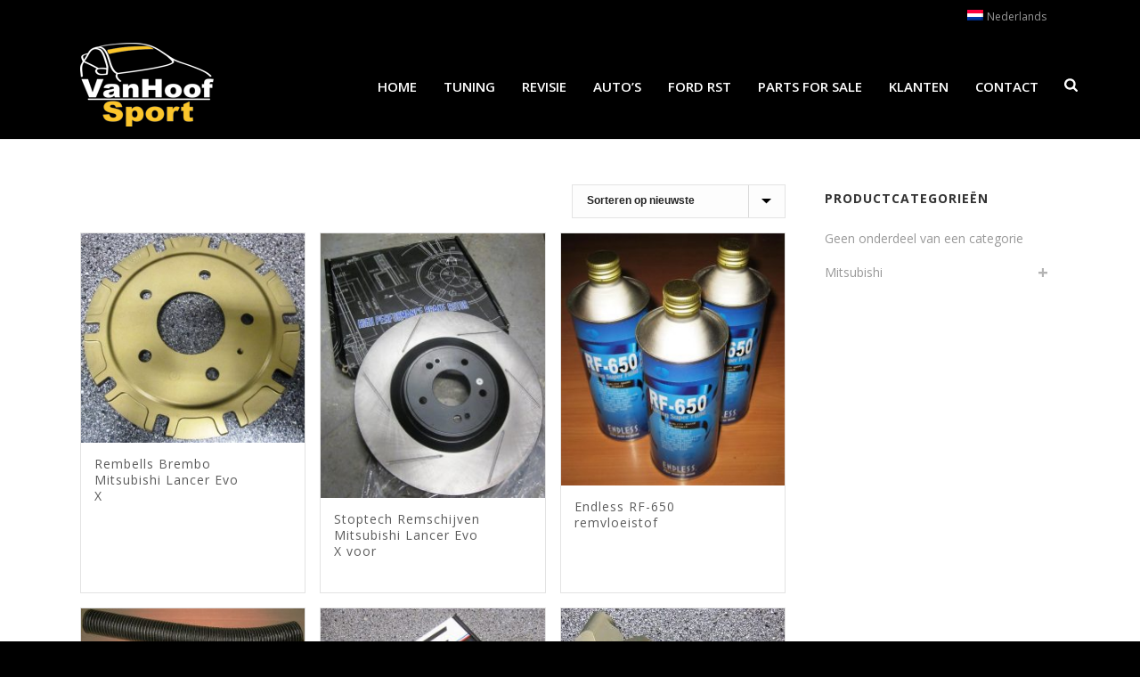

--- FILE ---
content_type: text/html; charset=UTF-8
request_url: https://www.vanhoofsport.nl/product-categorie/mitsubishi/evolution-10/brakes-evolution-10/
body_size: 122422
content:
<!DOCTYPE html>
<html lang="nl-NL" >
<head>
		<meta charset="UTF-8" /><meta name="viewport" content="width=device-width, initial-scale=1.0, minimum-scale=1.0, maximum-scale=1.0, user-scalable=0" /><meta http-equiv="X-UA-Compatible" content="IE=edge,chrome=1" /><meta name="format-detection" content="telephone=no"><script type="text/javascript">var ajaxurl = "https://www.vanhoofsport.nl/wp-admin/admin-ajax.php";</script><meta name='robots' content='index, follow, max-image-preview:large, max-snippet:-1, max-video-preview:-1' />
	<style>img:is([sizes="auto" i], [sizes^="auto," i]) { contain-intrinsic-size: 3000px 1500px }</style>
	<link rel="alternate" hreflang="nl" href="https://www.vanhoofsport.nl/product-categorie/mitsubishi/evolution-10/brakes-evolution-10/" />
<link rel="alternate" hreflang="x-default" href="https://www.vanhoofsport.nl/product-categorie/mitsubishi/evolution-10/brakes-evolution-10/" />

		<style id="critical-path-css" type="text/css">
			body,html{width:100%;height:100%;margin:0;padding:0}.page-preloader{top:0;left:0;z-index:999;position:fixed;height:100%;width:100%;text-align:center}.preloader-preview-area{-webkit-animation-delay:-.2s;animation-delay:-.2s;top:50%;-webkit-transform:translateY(100%);-ms-transform:translateY(100%);transform:translateY(100%);margin-top:10px;max-height:calc(50% - 20px);opacity:1;width:100%;text-align:center;position:absolute}.preloader-logo{max-width:90%;top:50%;-webkit-transform:translateY(-100%);-ms-transform:translateY(-100%);transform:translateY(-100%);margin:-10px auto 0 auto;max-height:calc(50% - 20px);opacity:1;position:relative}.ball-pulse>div{width:15px;height:15px;border-radius:100%;margin:2px;-webkit-animation-fill-mode:both;animation-fill-mode:both;display:inline-block;-webkit-animation:ball-pulse .75s infinite cubic-bezier(.2,.68,.18,1.08);animation:ball-pulse .75s infinite cubic-bezier(.2,.68,.18,1.08)}.ball-pulse>div:nth-child(1){-webkit-animation-delay:-.36s;animation-delay:-.36s}.ball-pulse>div:nth-child(2){-webkit-animation-delay:-.24s;animation-delay:-.24s}.ball-pulse>div:nth-child(3){-webkit-animation-delay:-.12s;animation-delay:-.12s}@-webkit-keyframes ball-pulse{0%{-webkit-transform:scale(1);transform:scale(1);opacity:1}45%{-webkit-transform:scale(.1);transform:scale(.1);opacity:.7}80%{-webkit-transform:scale(1);transform:scale(1);opacity:1}}@keyframes ball-pulse{0%{-webkit-transform:scale(1);transform:scale(1);opacity:1}45%{-webkit-transform:scale(.1);transform:scale(.1);opacity:.7}80%{-webkit-transform:scale(1);transform:scale(1);opacity:1}}.ball-clip-rotate-pulse{position:relative;-webkit-transform:translateY(-15px) translateX(-10px);-ms-transform:translateY(-15px) translateX(-10px);transform:translateY(-15px) translateX(-10px);display:inline-block}.ball-clip-rotate-pulse>div{-webkit-animation-fill-mode:both;animation-fill-mode:both;position:absolute;top:0;left:0;border-radius:100%}.ball-clip-rotate-pulse>div:first-child{height:36px;width:36px;top:7px;left:-7px;-webkit-animation:ball-clip-rotate-pulse-scale 1s 0s cubic-bezier(.09,.57,.49,.9) infinite;animation:ball-clip-rotate-pulse-scale 1s 0s cubic-bezier(.09,.57,.49,.9) infinite}.ball-clip-rotate-pulse>div:last-child{position:absolute;width:50px;height:50px;left:-16px;top:-2px;background:0 0;border:2px solid;-webkit-animation:ball-clip-rotate-pulse-rotate 1s 0s cubic-bezier(.09,.57,.49,.9) infinite;animation:ball-clip-rotate-pulse-rotate 1s 0s cubic-bezier(.09,.57,.49,.9) infinite;-webkit-animation-duration:1s;animation-duration:1s}@-webkit-keyframes ball-clip-rotate-pulse-rotate{0%{-webkit-transform:rotate(0) scale(1);transform:rotate(0) scale(1)}50%{-webkit-transform:rotate(180deg) scale(.6);transform:rotate(180deg) scale(.6)}100%{-webkit-transform:rotate(360deg) scale(1);transform:rotate(360deg) scale(1)}}@keyframes ball-clip-rotate-pulse-rotate{0%{-webkit-transform:rotate(0) scale(1);transform:rotate(0) scale(1)}50%{-webkit-transform:rotate(180deg) scale(.6);transform:rotate(180deg) scale(.6)}100%{-webkit-transform:rotate(360deg) scale(1);transform:rotate(360deg) scale(1)}}@-webkit-keyframes ball-clip-rotate-pulse-scale{30%{-webkit-transform:scale(.3);transform:scale(.3)}100%{-webkit-transform:scale(1);transform:scale(1)}}@keyframes ball-clip-rotate-pulse-scale{30%{-webkit-transform:scale(.3);transform:scale(.3)}100%{-webkit-transform:scale(1);transform:scale(1)}}@-webkit-keyframes square-spin{25%{-webkit-transform:perspective(100px) rotateX(180deg) rotateY(0);transform:perspective(100px) rotateX(180deg) rotateY(0)}50%{-webkit-transform:perspective(100px) rotateX(180deg) rotateY(180deg);transform:perspective(100px) rotateX(180deg) rotateY(180deg)}75%{-webkit-transform:perspective(100px) rotateX(0) rotateY(180deg);transform:perspective(100px) rotateX(0) rotateY(180deg)}100%{-webkit-transform:perspective(100px) rotateX(0) rotateY(0);transform:perspective(100px) rotateX(0) rotateY(0)}}@keyframes square-spin{25%{-webkit-transform:perspective(100px) rotateX(180deg) rotateY(0);transform:perspective(100px) rotateX(180deg) rotateY(0)}50%{-webkit-transform:perspective(100px) rotateX(180deg) rotateY(180deg);transform:perspective(100px) rotateX(180deg) rotateY(180deg)}75%{-webkit-transform:perspective(100px) rotateX(0) rotateY(180deg);transform:perspective(100px) rotateX(0) rotateY(180deg)}100%{-webkit-transform:perspective(100px) rotateX(0) rotateY(0);transform:perspective(100px) rotateX(0) rotateY(0)}}.square-spin{display:inline-block}.square-spin>div{-webkit-animation-fill-mode:both;animation-fill-mode:both;width:50px;height:50px;-webkit-animation:square-spin 3s 0s cubic-bezier(.09,.57,.49,.9) infinite;animation:square-spin 3s 0s cubic-bezier(.09,.57,.49,.9) infinite}.cube-transition{position:relative;-webkit-transform:translate(-25px,-25px);-ms-transform:translate(-25px,-25px);transform:translate(-25px,-25px);display:inline-block}.cube-transition>div{-webkit-animation-fill-mode:both;animation-fill-mode:both;width:15px;height:15px;position:absolute;top:-5px;left:-5px;-webkit-animation:cube-transition 1.6s 0s infinite ease-in-out;animation:cube-transition 1.6s 0s infinite ease-in-out}.cube-transition>div:last-child{-webkit-animation-delay:-.8s;animation-delay:-.8s}@-webkit-keyframes cube-transition{25%{-webkit-transform:translateX(50px) scale(.5) rotate(-90deg);transform:translateX(50px) scale(.5) rotate(-90deg)}50%{-webkit-transform:translate(50px,50px) rotate(-180deg);transform:translate(50px,50px) rotate(-180deg)}75%{-webkit-transform:translateY(50px) scale(.5) rotate(-270deg);transform:translateY(50px) scale(.5) rotate(-270deg)}100%{-webkit-transform:rotate(-360deg);transform:rotate(-360deg)}}@keyframes cube-transition{25%{-webkit-transform:translateX(50px) scale(.5) rotate(-90deg);transform:translateX(50px) scale(.5) rotate(-90deg)}50%{-webkit-transform:translate(50px,50px) rotate(-180deg);transform:translate(50px,50px) rotate(-180deg)}75%{-webkit-transform:translateY(50px) scale(.5) rotate(-270deg);transform:translateY(50px) scale(.5) rotate(-270deg)}100%{-webkit-transform:rotate(-360deg);transform:rotate(-360deg)}}.ball-scale>div{border-radius:100%;margin:2px;-webkit-animation-fill-mode:both;animation-fill-mode:both;display:inline-block;height:60px;width:60px;-webkit-animation:ball-scale 1s 0s ease-in-out infinite;animation:ball-scale 1s 0s ease-in-out infinite}@-webkit-keyframes ball-scale{0%{-webkit-transform:scale(0);transform:scale(0)}100%{-webkit-transform:scale(1);transform:scale(1);opacity:0}}@keyframes ball-scale{0%{-webkit-transform:scale(0);transform:scale(0)}100%{-webkit-transform:scale(1);transform:scale(1);opacity:0}}.line-scale>div{-webkit-animation-fill-mode:both;animation-fill-mode:both;display:inline-block;width:5px;height:50px;border-radius:2px;margin:2px}.line-scale>div:nth-child(1){-webkit-animation:line-scale 1s -.5s infinite cubic-bezier(.2,.68,.18,1.08);animation:line-scale 1s -.5s infinite cubic-bezier(.2,.68,.18,1.08)}.line-scale>div:nth-child(2){-webkit-animation:line-scale 1s -.4s infinite cubic-bezier(.2,.68,.18,1.08);animation:line-scale 1s -.4s infinite cubic-bezier(.2,.68,.18,1.08)}.line-scale>div:nth-child(3){-webkit-animation:line-scale 1s -.3s infinite cubic-bezier(.2,.68,.18,1.08);animation:line-scale 1s -.3s infinite cubic-bezier(.2,.68,.18,1.08)}.line-scale>div:nth-child(4){-webkit-animation:line-scale 1s -.2s infinite cubic-bezier(.2,.68,.18,1.08);animation:line-scale 1s -.2s infinite cubic-bezier(.2,.68,.18,1.08)}.line-scale>div:nth-child(5){-webkit-animation:line-scale 1s -.1s infinite cubic-bezier(.2,.68,.18,1.08);animation:line-scale 1s -.1s infinite cubic-bezier(.2,.68,.18,1.08)}@-webkit-keyframes line-scale{0%{-webkit-transform:scaley(1);transform:scaley(1)}50%{-webkit-transform:scaley(.4);transform:scaley(.4)}100%{-webkit-transform:scaley(1);transform:scaley(1)}}@keyframes line-scale{0%{-webkit-transform:scaley(1);transform:scaley(1)}50%{-webkit-transform:scaley(.4);transform:scaley(.4)}100%{-webkit-transform:scaley(1);transform:scaley(1)}}.ball-scale-multiple{position:relative;-webkit-transform:translateY(30px);-ms-transform:translateY(30px);transform:translateY(30px);display:inline-block}.ball-scale-multiple>div{border-radius:100%;-webkit-animation-fill-mode:both;animation-fill-mode:both;margin:2px;position:absolute;left:-30px;top:0;opacity:0;margin:0;width:50px;height:50px;-webkit-animation:ball-scale-multiple 1s 0s linear infinite;animation:ball-scale-multiple 1s 0s linear infinite}.ball-scale-multiple>div:nth-child(2){-webkit-animation-delay:-.2s;animation-delay:-.2s}.ball-scale-multiple>div:nth-child(3){-webkit-animation-delay:-.2s;animation-delay:-.2s}@-webkit-keyframes ball-scale-multiple{0%{-webkit-transform:scale(0);transform:scale(0);opacity:0}5%{opacity:1}100%{-webkit-transform:scale(1);transform:scale(1);opacity:0}}@keyframes ball-scale-multiple{0%{-webkit-transform:scale(0);transform:scale(0);opacity:0}5%{opacity:1}100%{-webkit-transform:scale(1);transform:scale(1);opacity:0}}.ball-pulse-sync{display:inline-block}.ball-pulse-sync>div{width:15px;height:15px;border-radius:100%;margin:2px;-webkit-animation-fill-mode:both;animation-fill-mode:both;display:inline-block}.ball-pulse-sync>div:nth-child(1){-webkit-animation:ball-pulse-sync .6s -.21s infinite ease-in-out;animation:ball-pulse-sync .6s -.21s infinite ease-in-out}.ball-pulse-sync>div:nth-child(2){-webkit-animation:ball-pulse-sync .6s -.14s infinite ease-in-out;animation:ball-pulse-sync .6s -.14s infinite ease-in-out}.ball-pulse-sync>div:nth-child(3){-webkit-animation:ball-pulse-sync .6s -70ms infinite ease-in-out;animation:ball-pulse-sync .6s -70ms infinite ease-in-out}@-webkit-keyframes ball-pulse-sync{33%{-webkit-transform:translateY(10px);transform:translateY(10px)}66%{-webkit-transform:translateY(-10px);transform:translateY(-10px)}100%{-webkit-transform:translateY(0);transform:translateY(0)}}@keyframes ball-pulse-sync{33%{-webkit-transform:translateY(10px);transform:translateY(10px)}66%{-webkit-transform:translateY(-10px);transform:translateY(-10px)}100%{-webkit-transform:translateY(0);transform:translateY(0)}}.transparent-circle{display:inline-block;border-top:.5em solid rgba(255,255,255,.2);border-right:.5em solid rgba(255,255,255,.2);border-bottom:.5em solid rgba(255,255,255,.2);border-left:.5em solid #fff;-webkit-transform:translateZ(0);transform:translateZ(0);-webkit-animation:transparent-circle 1.1s infinite linear;animation:transparent-circle 1.1s infinite linear;width:50px;height:50px;border-radius:50%}.transparent-circle:after{border-radius:50%;width:10em;height:10em}@-webkit-keyframes transparent-circle{0%{-webkit-transform:rotate(0);transform:rotate(0)}100%{-webkit-transform:rotate(360deg);transform:rotate(360deg)}}@keyframes transparent-circle{0%{-webkit-transform:rotate(0);transform:rotate(0)}100%{-webkit-transform:rotate(360deg);transform:rotate(360deg)}}.ball-spin-fade-loader{position:relative;top:-10px;left:-10px;display:inline-block}.ball-spin-fade-loader>div{width:15px;height:15px;border-radius:100%;margin:2px;-webkit-animation-fill-mode:both;animation-fill-mode:both;position:absolute;-webkit-animation:ball-spin-fade-loader 1s infinite linear;animation:ball-spin-fade-loader 1s infinite linear}.ball-spin-fade-loader>div:nth-child(1){top:25px;left:0;animation-delay:-.84s;-webkit-animation-delay:-.84s}.ball-spin-fade-loader>div:nth-child(2){top:17.05px;left:17.05px;animation-delay:-.72s;-webkit-animation-delay:-.72s}.ball-spin-fade-loader>div:nth-child(3){top:0;left:25px;animation-delay:-.6s;-webkit-animation-delay:-.6s}.ball-spin-fade-loader>div:nth-child(4){top:-17.05px;left:17.05px;animation-delay:-.48s;-webkit-animation-delay:-.48s}.ball-spin-fade-loader>div:nth-child(5){top:-25px;left:0;animation-delay:-.36s;-webkit-animation-delay:-.36s}.ball-spin-fade-loader>div:nth-child(6){top:-17.05px;left:-17.05px;animation-delay:-.24s;-webkit-animation-delay:-.24s}.ball-spin-fade-loader>div:nth-child(7){top:0;left:-25px;animation-delay:-.12s;-webkit-animation-delay:-.12s}.ball-spin-fade-loader>div:nth-child(8){top:17.05px;left:-17.05px;animation-delay:0s;-webkit-animation-delay:0s}@-webkit-keyframes ball-spin-fade-loader{50%{opacity:.3;-webkit-transform:scale(.4);transform:scale(.4)}100%{opacity:1;-webkit-transform:scale(1);transform:scale(1)}}@keyframes ball-spin-fade-loader{50%{opacity:.3;-webkit-transform:scale(.4);transform:scale(.4)}100%{opacity:1;-webkit-transform:scale(1);transform:scale(1)}}		</style>

		
	<!-- This site is optimized with the Yoast SEO plugin v25.8 - https://yoast.com/wordpress/plugins/seo/ -->
	<title>Brakes Archieven - Van Hoof Sport</title>
	<link rel="canonical" href="https://www.vanhoofsport.nl/product-categorie/mitsubishi/evolution-10/brakes-evolution-10/" />
	<meta property="og:locale" content="nl_NL" />
	<meta property="og:type" content="article" />
	<meta property="og:title" content="Brakes Archieven - Van Hoof Sport" />
	<meta property="og:url" content="https://www.vanhoofsport.nl/product-categorie/mitsubishi/evolution-10/brakes-evolution-10/" />
	<meta property="og:site_name" content="Van Hoof Sport" />
	<meta name="twitter:card" content="summary_large_image" />
	<script type="application/ld+json" class="yoast-schema-graph">{"@context":"https://schema.org","@graph":[{"@type":"CollectionPage","@id":"https://www.vanhoofsport.nl/product-categorie/mitsubishi/evolution-10/brakes-evolution-10/","url":"https://www.vanhoofsport.nl/product-categorie/mitsubishi/evolution-10/brakes-evolution-10/","name":"Brakes Archieven - Van Hoof Sport","isPartOf":{"@id":"https://www.vanhoofsport.nl/#website"},"primaryImageOfPage":{"@id":"https://www.vanhoofsport.nl/product-categorie/mitsubishi/evolution-10/brakes-evolution-10/#primaryimage"},"image":{"@id":"https://www.vanhoofsport.nl/product-categorie/mitsubishi/evolution-10/brakes-evolution-10/#primaryimage"},"thumbnailUrl":"https://www.vanhoofsport.nl/wp-content/uploads/2016/12/brembo-bell-evo-x-voor.jpg","breadcrumb":{"@id":"https://www.vanhoofsport.nl/product-categorie/mitsubishi/evolution-10/brakes-evolution-10/#breadcrumb"},"inLanguage":"nl-NL"},{"@type":"ImageObject","inLanguage":"nl-NL","@id":"https://www.vanhoofsport.nl/product-categorie/mitsubishi/evolution-10/brakes-evolution-10/#primaryimage","url":"https://www.vanhoofsport.nl/wp-content/uploads/2016/12/brembo-bell-evo-x-voor.jpg","contentUrl":"https://www.vanhoofsport.nl/wp-content/uploads/2016/12/brembo-bell-evo-x-voor.jpg","width":800,"height":746},{"@type":"BreadcrumbList","@id":"https://www.vanhoofsport.nl/product-categorie/mitsubishi/evolution-10/brakes-evolution-10/#breadcrumb","itemListElement":[{"@type":"ListItem","position":1,"name":"Home","item":"https://www.vanhoofsport.nl/"},{"@type":"ListItem","position":2,"name":"Mitsubishi","item":"https://www.vanhoofsport.nl/product-categorie/mitsubishi/"},{"@type":"ListItem","position":3,"name":"Evolution 10","item":"https://www.vanhoofsport.nl/product-categorie/mitsubishi/evolution-10/"},{"@type":"ListItem","position":4,"name":"Brakes"}]},{"@type":"WebSite","@id":"https://www.vanhoofsport.nl/#website","url":"https://www.vanhoofsport.nl/","name":"Van Hoof Sport","description":"","potentialAction":[{"@type":"SearchAction","target":{"@type":"EntryPoint","urlTemplate":"https://www.vanhoofsport.nl/?s={search_term_string}"},"query-input":{"@type":"PropertyValueSpecification","valueRequired":true,"valueName":"search_term_string"}}],"inLanguage":"nl-NL"}]}</script>
	<!-- / Yoast SEO plugin. -->


<link rel="alternate" type="application/rss+xml" title="Van Hoof Sport &raquo; feed" href="https://www.vanhoofsport.nl/feed/" />
<link rel="alternate" type="application/rss+xml" title="Van Hoof Sport &raquo; reacties feed" href="https://www.vanhoofsport.nl/comments/feed/" />

<link rel="shortcut icon" href="https://www.vanhoofsport.nl/wp-content/uploads/2016/10/favicon-3.png"  />
<link rel="apple-touch-icon-precomposed" href="https://www.vanhoofsport.nl/wp-content/uploads/2016/10/iphone-57.png">
<link rel="apple-touch-icon-precomposed" sizes="114x114" href="https://www.vanhoofsport.nl/wp-content/uploads/2016/10/iphone-retina-114.png">
<link rel="apple-touch-icon-precomposed" sizes="72x72" href="https://www.vanhoofsport.nl/wp-content/uploads/2016/10/iphone-72.png">
<link rel="apple-touch-icon-precomposed" sizes="144x144" href="https://www.vanhoofsport.nl/wp-content/uploads/2016/10/ipad-retina-144.png">
<link rel="alternate" type="application/rss+xml" title="Van Hoof Sport &raquo; Brakes Categorie feed" href="https://www.vanhoofsport.nl/product-categorie/mitsubishi/evolution-10/brakes-evolution-10/feed/" />
<script type="text/javascript">window.abb = {};php = {};window.PHP = {};PHP.ajax = "https://www.vanhoofsport.nl/wp-admin/admin-ajax.php";PHP.wp_p_id = "";var mk_header_parallax, mk_banner_parallax, mk_page_parallax, mk_footer_parallax, mk_body_parallax;var mk_images_dir = "https://www.vanhoofsport.nl/wp-content/themes/jupiter/assets/images",mk_theme_js_path = "https://www.vanhoofsport.nl/wp-content/themes/jupiter/assets/js",mk_theme_dir = "https://www.vanhoofsport.nl/wp-content/themes/jupiter",mk_captcha_placeholder = "Enter Captcha",mk_captcha_invalid_txt = "Invalid. Try again.",mk_captcha_correct_txt = "Captcha correct.",mk_responsive_nav_width = 1100,mk_vertical_header_back = "Back",mk_vertical_header_anim = "1",mk_check_rtl = true,mk_grid_width = 1140,mk_ajax_search_option = "fullscreen_search",mk_preloader_bg_color = "#ffffff",mk_accent_color = "#e1bd43",mk_go_to_top =  "true",mk_smooth_scroll =  "true",mk_show_background_video =  "true",mk_preloader_bar_color = "#e1bd43",mk_preloader_logo = "";mk_typekit_id   = "",mk_google_fonts = ["Open Sans:100italic,200italic,300italic,400italic,500italic,600italic,700italic,800italic,900italic,100,200,300,400,500,600,700,800,900"],mk_global_lazyload = true;</script><link rel='stylesheet' id='formidable-css' href='https://www.vanhoofsport.nl/wp-content/plugins/formidable/css/formidableforms.css?ver=8282052' type='text/css' media='all' />
<link rel='stylesheet' id='wp-block-library-css' href='https://www.vanhoofsport.nl/wp-includes/css/dist/block-library/style.min.css?ver=1148c2cc825623b247c6531c0f6ab254' type='text/css' media='all' />
<style id='wp-block-library-theme-inline-css' type='text/css'>
.wp-block-audio :where(figcaption){color:#555;font-size:13px;text-align:center}.is-dark-theme .wp-block-audio :where(figcaption){color:#ffffffa6}.wp-block-audio{margin:0 0 1em}.wp-block-code{border:1px solid #ccc;border-radius:4px;font-family:Menlo,Consolas,monaco,monospace;padding:.8em 1em}.wp-block-embed :where(figcaption){color:#555;font-size:13px;text-align:center}.is-dark-theme .wp-block-embed :where(figcaption){color:#ffffffa6}.wp-block-embed{margin:0 0 1em}.blocks-gallery-caption{color:#555;font-size:13px;text-align:center}.is-dark-theme .blocks-gallery-caption{color:#ffffffa6}:root :where(.wp-block-image figcaption){color:#555;font-size:13px;text-align:center}.is-dark-theme :root :where(.wp-block-image figcaption){color:#ffffffa6}.wp-block-image{margin:0 0 1em}.wp-block-pullquote{border-bottom:4px solid;border-top:4px solid;color:currentColor;margin-bottom:1.75em}.wp-block-pullquote cite,.wp-block-pullquote footer,.wp-block-pullquote__citation{color:currentColor;font-size:.8125em;font-style:normal;text-transform:uppercase}.wp-block-quote{border-left:.25em solid;margin:0 0 1.75em;padding-left:1em}.wp-block-quote cite,.wp-block-quote footer{color:currentColor;font-size:.8125em;font-style:normal;position:relative}.wp-block-quote:where(.has-text-align-right){border-left:none;border-right:.25em solid;padding-left:0;padding-right:1em}.wp-block-quote:where(.has-text-align-center){border:none;padding-left:0}.wp-block-quote.is-large,.wp-block-quote.is-style-large,.wp-block-quote:where(.is-style-plain){border:none}.wp-block-search .wp-block-search__label{font-weight:700}.wp-block-search__button{border:1px solid #ccc;padding:.375em .625em}:where(.wp-block-group.has-background){padding:1.25em 2.375em}.wp-block-separator.has-css-opacity{opacity:.4}.wp-block-separator{border:none;border-bottom:2px solid;margin-left:auto;margin-right:auto}.wp-block-separator.has-alpha-channel-opacity{opacity:1}.wp-block-separator:not(.is-style-wide):not(.is-style-dots){width:100px}.wp-block-separator.has-background:not(.is-style-dots){border-bottom:none;height:1px}.wp-block-separator.has-background:not(.is-style-wide):not(.is-style-dots){height:2px}.wp-block-table{margin:0 0 1em}.wp-block-table td,.wp-block-table th{word-break:normal}.wp-block-table :where(figcaption){color:#555;font-size:13px;text-align:center}.is-dark-theme .wp-block-table :where(figcaption){color:#ffffffa6}.wp-block-video :where(figcaption){color:#555;font-size:13px;text-align:center}.is-dark-theme .wp-block-video :where(figcaption){color:#ffffffa6}.wp-block-video{margin:0 0 1em}:root :where(.wp-block-template-part.has-background){margin-bottom:0;margin-top:0;padding:1.25em 2.375em}
</style>
<style id='classic-theme-styles-inline-css' type='text/css'>
/*! This file is auto-generated */
.wp-block-button__link{color:#fff;background-color:#32373c;border-radius:9999px;box-shadow:none;text-decoration:none;padding:calc(.667em + 2px) calc(1.333em + 2px);font-size:1.125em}.wp-block-file__button{background:#32373c;color:#fff;text-decoration:none}
</style>
<style id='global-styles-inline-css' type='text/css'>
:root{--wp--preset--aspect-ratio--square: 1;--wp--preset--aspect-ratio--4-3: 4/3;--wp--preset--aspect-ratio--3-4: 3/4;--wp--preset--aspect-ratio--3-2: 3/2;--wp--preset--aspect-ratio--2-3: 2/3;--wp--preset--aspect-ratio--16-9: 16/9;--wp--preset--aspect-ratio--9-16: 9/16;--wp--preset--color--black: #000000;--wp--preset--color--cyan-bluish-gray: #abb8c3;--wp--preset--color--white: #ffffff;--wp--preset--color--pale-pink: #f78da7;--wp--preset--color--vivid-red: #cf2e2e;--wp--preset--color--luminous-vivid-orange: #ff6900;--wp--preset--color--luminous-vivid-amber: #fcb900;--wp--preset--color--light-green-cyan: #7bdcb5;--wp--preset--color--vivid-green-cyan: #00d084;--wp--preset--color--pale-cyan-blue: #8ed1fc;--wp--preset--color--vivid-cyan-blue: #0693e3;--wp--preset--color--vivid-purple: #9b51e0;--wp--preset--gradient--vivid-cyan-blue-to-vivid-purple: linear-gradient(135deg,rgba(6,147,227,1) 0%,rgb(155,81,224) 100%);--wp--preset--gradient--light-green-cyan-to-vivid-green-cyan: linear-gradient(135deg,rgb(122,220,180) 0%,rgb(0,208,130) 100%);--wp--preset--gradient--luminous-vivid-amber-to-luminous-vivid-orange: linear-gradient(135deg,rgba(252,185,0,1) 0%,rgba(255,105,0,1) 100%);--wp--preset--gradient--luminous-vivid-orange-to-vivid-red: linear-gradient(135deg,rgba(255,105,0,1) 0%,rgb(207,46,46) 100%);--wp--preset--gradient--very-light-gray-to-cyan-bluish-gray: linear-gradient(135deg,rgb(238,238,238) 0%,rgb(169,184,195) 100%);--wp--preset--gradient--cool-to-warm-spectrum: linear-gradient(135deg,rgb(74,234,220) 0%,rgb(151,120,209) 20%,rgb(207,42,186) 40%,rgb(238,44,130) 60%,rgb(251,105,98) 80%,rgb(254,248,76) 100%);--wp--preset--gradient--blush-light-purple: linear-gradient(135deg,rgb(255,206,236) 0%,rgb(152,150,240) 100%);--wp--preset--gradient--blush-bordeaux: linear-gradient(135deg,rgb(254,205,165) 0%,rgb(254,45,45) 50%,rgb(107,0,62) 100%);--wp--preset--gradient--luminous-dusk: linear-gradient(135deg,rgb(255,203,112) 0%,rgb(199,81,192) 50%,rgb(65,88,208) 100%);--wp--preset--gradient--pale-ocean: linear-gradient(135deg,rgb(255,245,203) 0%,rgb(182,227,212) 50%,rgb(51,167,181) 100%);--wp--preset--gradient--electric-grass: linear-gradient(135deg,rgb(202,248,128) 0%,rgb(113,206,126) 100%);--wp--preset--gradient--midnight: linear-gradient(135deg,rgb(2,3,129) 0%,rgb(40,116,252) 100%);--wp--preset--font-size--small: 13px;--wp--preset--font-size--medium: 20px;--wp--preset--font-size--large: 36px;--wp--preset--font-size--x-large: 42px;--wp--preset--spacing--20: 0.44rem;--wp--preset--spacing--30: 0.67rem;--wp--preset--spacing--40: 1rem;--wp--preset--spacing--50: 1.5rem;--wp--preset--spacing--60: 2.25rem;--wp--preset--spacing--70: 3.38rem;--wp--preset--spacing--80: 5.06rem;--wp--preset--shadow--natural: 6px 6px 9px rgba(0, 0, 0, 0.2);--wp--preset--shadow--deep: 12px 12px 50px rgba(0, 0, 0, 0.4);--wp--preset--shadow--sharp: 6px 6px 0px rgba(0, 0, 0, 0.2);--wp--preset--shadow--outlined: 6px 6px 0px -3px rgba(255, 255, 255, 1), 6px 6px rgba(0, 0, 0, 1);--wp--preset--shadow--crisp: 6px 6px 0px rgba(0, 0, 0, 1);}:where(.is-layout-flex){gap: 0.5em;}:where(.is-layout-grid){gap: 0.5em;}body .is-layout-flex{display: flex;}.is-layout-flex{flex-wrap: wrap;align-items: center;}.is-layout-flex > :is(*, div){margin: 0;}body .is-layout-grid{display: grid;}.is-layout-grid > :is(*, div){margin: 0;}:where(.wp-block-columns.is-layout-flex){gap: 2em;}:where(.wp-block-columns.is-layout-grid){gap: 2em;}:where(.wp-block-post-template.is-layout-flex){gap: 1.25em;}:where(.wp-block-post-template.is-layout-grid){gap: 1.25em;}.has-black-color{color: var(--wp--preset--color--black) !important;}.has-cyan-bluish-gray-color{color: var(--wp--preset--color--cyan-bluish-gray) !important;}.has-white-color{color: var(--wp--preset--color--white) !important;}.has-pale-pink-color{color: var(--wp--preset--color--pale-pink) !important;}.has-vivid-red-color{color: var(--wp--preset--color--vivid-red) !important;}.has-luminous-vivid-orange-color{color: var(--wp--preset--color--luminous-vivid-orange) !important;}.has-luminous-vivid-amber-color{color: var(--wp--preset--color--luminous-vivid-amber) !important;}.has-light-green-cyan-color{color: var(--wp--preset--color--light-green-cyan) !important;}.has-vivid-green-cyan-color{color: var(--wp--preset--color--vivid-green-cyan) !important;}.has-pale-cyan-blue-color{color: var(--wp--preset--color--pale-cyan-blue) !important;}.has-vivid-cyan-blue-color{color: var(--wp--preset--color--vivid-cyan-blue) !important;}.has-vivid-purple-color{color: var(--wp--preset--color--vivid-purple) !important;}.has-black-background-color{background-color: var(--wp--preset--color--black) !important;}.has-cyan-bluish-gray-background-color{background-color: var(--wp--preset--color--cyan-bluish-gray) !important;}.has-white-background-color{background-color: var(--wp--preset--color--white) !important;}.has-pale-pink-background-color{background-color: var(--wp--preset--color--pale-pink) !important;}.has-vivid-red-background-color{background-color: var(--wp--preset--color--vivid-red) !important;}.has-luminous-vivid-orange-background-color{background-color: var(--wp--preset--color--luminous-vivid-orange) !important;}.has-luminous-vivid-amber-background-color{background-color: var(--wp--preset--color--luminous-vivid-amber) !important;}.has-light-green-cyan-background-color{background-color: var(--wp--preset--color--light-green-cyan) !important;}.has-vivid-green-cyan-background-color{background-color: var(--wp--preset--color--vivid-green-cyan) !important;}.has-pale-cyan-blue-background-color{background-color: var(--wp--preset--color--pale-cyan-blue) !important;}.has-vivid-cyan-blue-background-color{background-color: var(--wp--preset--color--vivid-cyan-blue) !important;}.has-vivid-purple-background-color{background-color: var(--wp--preset--color--vivid-purple) !important;}.has-black-border-color{border-color: var(--wp--preset--color--black) !important;}.has-cyan-bluish-gray-border-color{border-color: var(--wp--preset--color--cyan-bluish-gray) !important;}.has-white-border-color{border-color: var(--wp--preset--color--white) !important;}.has-pale-pink-border-color{border-color: var(--wp--preset--color--pale-pink) !important;}.has-vivid-red-border-color{border-color: var(--wp--preset--color--vivid-red) !important;}.has-luminous-vivid-orange-border-color{border-color: var(--wp--preset--color--luminous-vivid-orange) !important;}.has-luminous-vivid-amber-border-color{border-color: var(--wp--preset--color--luminous-vivid-amber) !important;}.has-light-green-cyan-border-color{border-color: var(--wp--preset--color--light-green-cyan) !important;}.has-vivid-green-cyan-border-color{border-color: var(--wp--preset--color--vivid-green-cyan) !important;}.has-pale-cyan-blue-border-color{border-color: var(--wp--preset--color--pale-cyan-blue) !important;}.has-vivid-cyan-blue-border-color{border-color: var(--wp--preset--color--vivid-cyan-blue) !important;}.has-vivid-purple-border-color{border-color: var(--wp--preset--color--vivid-purple) !important;}.has-vivid-cyan-blue-to-vivid-purple-gradient-background{background: var(--wp--preset--gradient--vivid-cyan-blue-to-vivid-purple) !important;}.has-light-green-cyan-to-vivid-green-cyan-gradient-background{background: var(--wp--preset--gradient--light-green-cyan-to-vivid-green-cyan) !important;}.has-luminous-vivid-amber-to-luminous-vivid-orange-gradient-background{background: var(--wp--preset--gradient--luminous-vivid-amber-to-luminous-vivid-orange) !important;}.has-luminous-vivid-orange-to-vivid-red-gradient-background{background: var(--wp--preset--gradient--luminous-vivid-orange-to-vivid-red) !important;}.has-very-light-gray-to-cyan-bluish-gray-gradient-background{background: var(--wp--preset--gradient--very-light-gray-to-cyan-bluish-gray) !important;}.has-cool-to-warm-spectrum-gradient-background{background: var(--wp--preset--gradient--cool-to-warm-spectrum) !important;}.has-blush-light-purple-gradient-background{background: var(--wp--preset--gradient--blush-light-purple) !important;}.has-blush-bordeaux-gradient-background{background: var(--wp--preset--gradient--blush-bordeaux) !important;}.has-luminous-dusk-gradient-background{background: var(--wp--preset--gradient--luminous-dusk) !important;}.has-pale-ocean-gradient-background{background: var(--wp--preset--gradient--pale-ocean) !important;}.has-electric-grass-gradient-background{background: var(--wp--preset--gradient--electric-grass) !important;}.has-midnight-gradient-background{background: var(--wp--preset--gradient--midnight) !important;}.has-small-font-size{font-size: var(--wp--preset--font-size--small) !important;}.has-medium-font-size{font-size: var(--wp--preset--font-size--medium) !important;}.has-large-font-size{font-size: var(--wp--preset--font-size--large) !important;}.has-x-large-font-size{font-size: var(--wp--preset--font-size--x-large) !important;}
:where(.wp-block-post-template.is-layout-flex){gap: 1.25em;}:where(.wp-block-post-template.is-layout-grid){gap: 1.25em;}
:where(.wp-block-columns.is-layout-flex){gap: 2em;}:where(.wp-block-columns.is-layout-grid){gap: 2em;}
:root :where(.wp-block-pullquote){font-size: 1.5em;line-height: 1.6;}
</style>
<link rel='stylesheet' id='woocommerce-override-css' href='https://www.vanhoofsport.nl/wp-content/themes/jupiter/assets/stylesheet/plugins/min/woocommerce.css?ver=1148c2cc825623b247c6531c0f6ab254' type='text/css' media='all' />
<style id='woocommerce-inline-inline-css' type='text/css'>
.woocommerce form .form-row .required { visibility: visible; }
</style>
<link rel='stylesheet' id='wpml-legacy-horizontal-list-0-css' href='https://www.vanhoofsport.nl/wp-content/plugins/sitepress-multilingual-cms/templates/language-switchers/legacy-list-horizontal/style.min.css?ver=1' type='text/css' media='all' />
<style id='wpml-legacy-horizontal-list-0-inline-css' type='text/css'>
.wpml-ls-statics-shortcode_actions{background-color:#eeeeee;}.wpml-ls-statics-shortcode_actions, .wpml-ls-statics-shortcode_actions .wpml-ls-sub-menu, .wpml-ls-statics-shortcode_actions a {border-color:#cdcdcd;}.wpml-ls-statics-shortcode_actions a, .wpml-ls-statics-shortcode_actions .wpml-ls-sub-menu a, .wpml-ls-statics-shortcode_actions .wpml-ls-sub-menu a:link, .wpml-ls-statics-shortcode_actions li:not(.wpml-ls-current-language) .wpml-ls-link, .wpml-ls-statics-shortcode_actions li:not(.wpml-ls-current-language) .wpml-ls-link:link {color:#444444;background-color:#ffffff;}.wpml-ls-statics-shortcode_actions .wpml-ls-sub-menu a:hover,.wpml-ls-statics-shortcode_actions .wpml-ls-sub-menu a:focus, .wpml-ls-statics-shortcode_actions .wpml-ls-sub-menu a:link:hover, .wpml-ls-statics-shortcode_actions .wpml-ls-sub-menu a:link:focus {color:#000000;background-color:#eeeeee;}.wpml-ls-statics-shortcode_actions .wpml-ls-current-language > a {color:#444444;background-color:#ffffff;}.wpml-ls-statics-shortcode_actions .wpml-ls-current-language:hover>a, .wpml-ls-statics-shortcode_actions .wpml-ls-current-language>a:focus {color:#000000;background-color:#eeeeee;}
</style>
<link rel='stylesheet' id='wpml-menu-item-0-css' href='https://www.vanhoofsport.nl/wp-content/plugins/sitepress-multilingual-cms/templates/language-switchers/menu-item/style.min.css?ver=1' type='text/css' media='all' />
<link rel='stylesheet' id='cms-navigation-style-base-css' href='https://www.vanhoofsport.nl/wp-content/plugins/wpml-cms-nav/res/css/cms-navigation-base.css?ver=1.5.6' type='text/css' media='screen' />
<link rel='stylesheet' id='cms-navigation-style-css' href='https://www.vanhoofsport.nl/wp-content/plugins/wpml-cms-nav/res/css/cms-navigation.css?ver=1.5.6' type='text/css' media='screen' />
<link rel='stylesheet' id='brands-styles-css' href='https://www.vanhoofsport.nl/wp-content/plugins/woocommerce/assets/css/brands.css?ver=10.1.3' type='text/css' media='all' />
<link rel='stylesheet' id='theme-styles-css' href='https://www.vanhoofsport.nl/wp-content/themes/jupiter/assets/stylesheet/min/full-styles.6.12.1.css?ver=1734784499' type='text/css' media='all' />
<style id='theme-styles-inline-css' type='text/css'>

			#wpadminbar {
				-webkit-backface-visibility: hidden;
				backface-visibility: hidden;
				-webkit-perspective: 1000;
				-ms-perspective: 1000;
				perspective: 1000;
				-webkit-transform: translateZ(0px);
				-ms-transform: translateZ(0px);
				transform: translateZ(0px);
			}
			@media screen and (max-width: 600px) {
				#wpadminbar {
					position: fixed !important;
				}
			}
		
body { background-color:#000000;background-size:cover;-webkit-background-size:cover;-moz-background-size:cover; } .hb-custom-header #mk-page-introduce, .mk-header { background-color:rgba(0,0,0,0.01);background-size:cover;-webkit-background-size:cover;-moz-background-size:cover; } .hb-custom-header > div, .mk-header-bg { background-color:rgba(0,0,0,0.5); } .mk-classic-nav-bg { background-color:rgba(0,0,0,0.01); } .master-holder-bg { background-color:#fff; } #mk-footer { background-color:#000000; } #mk-boxed-layout { -webkit-box-shadow:0 0 15px rgba(0, 0, 0, 0); -moz-box-shadow:0 0 15px rgba(0, 0, 0, 0); box-shadow:0 0 15px rgba(0, 0, 0, 0); } .mk-news-tab .mk-tabs-tabs .is-active a, .mk-fancy-title.pattern-style span, .mk-fancy-title.pattern-style.color-gradient span:after, .page-bg-color { background-color:#fff; } .page-title { font-size:20px; color:#4d4d4d; text-transform:uppercase; font-weight:400; letter-spacing:2px; } .page-subtitle { font-size:14px; line-height:100%; color:#a3a3a3; font-size:14px; text-transform:none; } .mk-header { border-bottom:1px solid #ededed; } .header-style-1 .mk-header-padding-wrapper, .header-style-2 .mk-header-padding-wrapper, .header-style-3 .mk-header-padding-wrapper { padding-top:156px; } .mk-process-steps[max-width~="950px"] ul::before { display:none !important; } .mk-process-steps[max-width~="950px"] li { margin-bottom:30px !important; width:100% !important; text-align:center; } .mk-event-countdown-ul[max-width~="750px"] li { width:90%; display:block; margin:0 auto 15px; } body, p, a { font-family:Open Sans } @font-face { font-family:'star'; src:url('https://www.vanhoofsport.nl/wp-content/themes/jupiter/assets/stylesheet/fonts/star/font.eot'); src:url('https://www.vanhoofsport.nl/wp-content/themes/jupiter/assets/stylesheet/fonts/star/font.eot?#iefix') format('embedded-opentype'), url('https://www.vanhoofsport.nl/wp-content/themes/jupiter/assets/stylesheet/fonts/star/font.woff') format('woff'), url('https://www.vanhoofsport.nl/wp-content/themes/jupiter/assets/stylesheet/fonts/star/font.ttf') format('truetype'), url('https://www.vanhoofsport.nl/wp-content/themes/jupiter/assets/stylesheet/fonts/star/font.svg#star') format('svg'); font-weight:normal; font-style:normal; } @font-face { font-family:'WooCommerce'; src:url('https://www.vanhoofsport.nl/wp-content/themes/jupiter/assets/stylesheet/fonts/woocommerce/font.eot'); src:url('https://www.vanhoofsport.nl/wp-content/themes/jupiter/assets/stylesheet/fonts/woocommerce/font.eot?#iefix') format('embedded-opentype'), url('https://www.vanhoofsport.nl/wp-content/themes/jupiter/assets/stylesheet/fonts/woocommerce/font.woff') format('woff'), url('https://www.vanhoofsport.nl/wp-content/themes/jupiter/assets/stylesheet/fonts/woocommerce/font.ttf') format('truetype'), url('https://www.vanhoofsport.nl/wp-content/themes/jupiter/assets/stylesheet/fonts/woocommerce/font.svg#WooCommerce') format('svg'); font-weight:normal; font-style:normal; } .widget_contact_info ul li svg { width:16px; } .mk-language-nav{ display:none; } .mk-toolbar-navigation{ float:right; } .blog-single-meta, .mk-blog-meta-wrapper, .mk-love-this { display:none; } .trans-header .bg-true.light-skin:not(.a-sticky) .menu-hover-style-4 .main-navigation-ul li.menu-item > a.menu-item-link:hover, .trans-header .bg-true.light-skin:not(.a-sticky) .menu-hover-style-4 .main-navigation-ul li.menu-item:hover > a.menu-item-link, .trans-header .bg-true.light-skin:not(.a-sticky) .menu-hover-style-4 .main-navigation-ul li.current-menu-item > a.menu-item-link, .trans-header .bg-true.light-skin:not(.a-sticky) .menu-hover-style-5 .main-navigation-ul > li.menu-item > a.menu-item-link:after { background-color:#edc540 !important; color:#ffffff !important; } .vc_gitem_row { min-height:280px !important; } .item-holder { min-height:335px !important; } #powered { color:#ffffff !important; } #powered:hover { color:#edc540 !important; } .mk-product-holder { min-height:405px !important; } .mk-swipe-slideshow { margin-bottom:0px !important; } .tax-product_cat #mk-page-introduce, .single-product #mk-page-introduce{ display:none; } .product-template-default.single-product .entry-summary .price{ display:inherit!important; } .back_button{ background:#e1bd43; padding:5px 25px; color:#000; font-weight:bold; margin-bottom:20px; display:inline-block; } .back_button:hover{ color:#ffffff; } #woocommerce-coupon-data ul.wc-tabs::after, #woocommerce-product-data ul.wc-tabs::after, .woocommerce ul.wc-tabs::after { content:''; display:table; width:initial; height:auto !important; position:initial !important; bottom:initial !important; left: initial !important; background-color:transparent !important; border-right:0px !important; } #woocommerce-coupon-data ul.wc-tabs, #woocommerce-product-data ul.wc-tabs, .woocommerce ul.wc-tabs { margin:none !important; width:auto !important; float:none; padding:0 !important; background-color:#fafafa; border-right:0px !important; }
</style>
<link rel='stylesheet' id='mkhb-render-css' href='https://www.vanhoofsport.nl/wp-content/themes/jupiter/header-builder/includes/assets/css/mkhb-render.css?ver=6.12.1' type='text/css' media='all' />
<link rel='stylesheet' id='mkhb-row-css' href='https://www.vanhoofsport.nl/wp-content/themes/jupiter/header-builder/includes/assets/css/mkhb-row.css?ver=6.12.1' type='text/css' media='all' />
<link rel='stylesheet' id='mkhb-column-css' href='https://www.vanhoofsport.nl/wp-content/themes/jupiter/header-builder/includes/assets/css/mkhb-column.css?ver=6.12.1' type='text/css' media='all' />
<link rel='stylesheet' id='theme-options-css' href='https://www.vanhoofsport.nl/wp-content/uploads/mk_assets/theme-options-production-1734784662.css?ver=1734784512' type='text/css' media='all' />
<link rel='stylesheet' id='jupiter-donut-shortcodes-css' href='https://www.vanhoofsport.nl/wp-content/plugins/jupiter-donut/assets/css/shortcodes-styles.min.css?ver=1.6.4' type='text/css' media='all' />
<link rel='stylesheet' id='mk-style-css' href='https://www.vanhoofsport.nl/wp-content/themes/jupiter-child/style.css?ver=1148c2cc825623b247c6531c0f6ab254' type='text/css' media='all' />
<script type="text/javascript" data-noptimize='' data-no-minify='' src="https://www.vanhoofsport.nl/wp-content/themes/jupiter/assets/js/plugins/wp-enqueue/min/webfontloader.js?ver=1148c2cc825623b247c6531c0f6ab254" id="mk-webfontloader-js"></script>
<script type="text/javascript" id="mk-webfontloader-js-after">
/* <![CDATA[ */
WebFontConfig = {
	timeout: 2000
}

if ( mk_typekit_id.length > 0 ) {
	WebFontConfig.typekit = {
		id: mk_typekit_id
	}
}

if ( mk_google_fonts.length > 0 ) {
	WebFontConfig.google = {
		families:  mk_google_fonts
	}
}

if ( (mk_google_fonts.length > 0 || mk_typekit_id.length > 0) && navigator.userAgent.indexOf("Speed Insights") == -1) {
	WebFont.load( WebFontConfig );
}
		
/* ]]> */
</script>
<script type="text/javascript" src="https://www.vanhoofsport.nl/wp-includes/js/jquery/jquery.min.js?ver=3.7.1" id="jquery-core-js"></script>
<script type="text/javascript" src="https://www.vanhoofsport.nl/wp-includes/js/jquery/jquery-migrate.min.js?ver=3.4.1" id="jquery-migrate-js"></script>
<script type="text/javascript" src="//www.vanhoofsport.nl/wp-content/plugins/revslider/sr6/assets/js/rbtools.min.js?ver=6.7.29" async id="tp-tools-js"></script>
<script type="text/javascript" src="//www.vanhoofsport.nl/wp-content/plugins/revslider/sr6/assets/js/rs6.min.js?ver=6.7.35" async id="revmin-js"></script>
<script type="text/javascript" src="https://www.vanhoofsport.nl/wp-content/plugins/woocommerce/assets/js/jquery-blockui/jquery.blockUI.min.js?ver=2.7.0-wc.10.1.3" id="jquery-blockui-js" data-wp-strategy="defer"></script>
<script type="text/javascript" id="wc-add-to-cart-js-extra">
/* <![CDATA[ */
var wc_add_to_cart_params = {"ajax_url":"\/wp-admin\/admin-ajax.php","wc_ajax_url":"\/?wc-ajax=%%endpoint%%","i18n_view_cart":"Bekijk winkelwagen","cart_url":"https:\/\/www.vanhoofsport.nl\/winkelmand\/","is_cart":"","cart_redirect_after_add":"no"};
/* ]]> */
</script>
<script type="text/javascript" src="https://www.vanhoofsport.nl/wp-content/plugins/woocommerce/assets/js/frontend/add-to-cart.min.js?ver=10.1.3" id="wc-add-to-cart-js" data-wp-strategy="defer"></script>
<script type="text/javascript" src="https://www.vanhoofsport.nl/wp-content/plugins/woocommerce/assets/js/js-cookie/js.cookie.min.js?ver=2.1.4-wc.10.1.3" id="js-cookie-js" defer="defer" data-wp-strategy="defer"></script>
<script type="text/javascript" id="woocommerce-js-extra">
/* <![CDATA[ */
var woocommerce_params = {"ajax_url":"\/wp-admin\/admin-ajax.php","wc_ajax_url":"\/?wc-ajax=%%endpoint%%","i18n_password_show":"Wachtwoord weergeven","i18n_password_hide":"Wachtwoord verbergen"};
/* ]]> */
</script>
<script type="text/javascript" src="https://www.vanhoofsport.nl/wp-content/plugins/woocommerce/assets/js/frontend/woocommerce.min.js?ver=10.1.3" id="woocommerce-js" defer="defer" data-wp-strategy="defer"></script>
<script type="text/javascript" src="https://www.vanhoofsport.nl/wp-content/plugins/js_composer_theme/assets/js/vendors/woocommerce-add-to-cart.js?ver=8.6.1" id="vc_woocommerce-add-to-cart-js-js"></script>
<script type="text/javascript" src="https://www.vanhoofsport.nl/wp-content/themes/jupiter/framework/includes/woocommerce-quantity-increment/assets/js/wc-quantity-increment.min.js?ver=1148c2cc825623b247c6531c0f6ab254" id="wcqi-js-js"></script>
<script type="text/javascript" src="https://www.vanhoofsport.nl/wp-content/themes/jupiter/framework/includes/woocommerce-quantity-increment/assets/js/lib/number-polyfill.min.js?ver=1148c2cc825623b247c6531c0f6ab254" id="wcqi-number-polyfill-js"></script>
<script></script><link rel="https://api.w.org/" href="https://www.vanhoofsport.nl/wp-json/" /><link rel="alternate" title="JSON" type="application/json" href="https://www.vanhoofsport.nl/wp-json/wp/v2/product_cat/168" /><link rel="EditURI" type="application/rsd+xml" title="RSD" href="https://www.vanhoofsport.nl/xmlrpc.php?rsd" />

<meta name="generator" content="WPML ver:4.7.6 stt:38,1;" />
<meta itemprop="author" content="Bestpoint" /><meta itemprop="datePublished" content="23 december 2016" /><meta itemprop="dateModified" content="31 juli 2019" /><meta itemprop="publisher" content="Van Hoof Sport" /><script> var isTest = false; </script>	<noscript><style>.woocommerce-product-gallery{ opacity: 1 !important; }</style></noscript>
	<style type="text/css">.recentcomments a{display:inline !important;padding:0 !important;margin:0 !important;}</style><meta name="generator" content="Powered by WPBakery Page Builder - drag and drop page builder for WordPress."/>
<meta name="generator" content="Powered by Slider Revolution 6.7.35 - responsive, Mobile-Friendly Slider Plugin for WordPress with comfortable drag and drop interface." />
<script>function setREVStartSize(e){
			//window.requestAnimationFrame(function() {
				window.RSIW = window.RSIW===undefined ? window.innerWidth : window.RSIW;
				window.RSIH = window.RSIH===undefined ? window.innerHeight : window.RSIH;
				try {
					var pw = document.getElementById(e.c).parentNode.offsetWidth,
						newh;
					pw = pw===0 || isNaN(pw) || (e.l=="fullwidth" || e.layout=="fullwidth") ? window.RSIW : pw;
					e.tabw = e.tabw===undefined ? 0 : parseInt(e.tabw);
					e.thumbw = e.thumbw===undefined ? 0 : parseInt(e.thumbw);
					e.tabh = e.tabh===undefined ? 0 : parseInt(e.tabh);
					e.thumbh = e.thumbh===undefined ? 0 : parseInt(e.thumbh);
					e.tabhide = e.tabhide===undefined ? 0 : parseInt(e.tabhide);
					e.thumbhide = e.thumbhide===undefined ? 0 : parseInt(e.thumbhide);
					e.mh = e.mh===undefined || e.mh=="" || e.mh==="auto" ? 0 : parseInt(e.mh,0);
					if(e.layout==="fullscreen" || e.l==="fullscreen")
						newh = Math.max(e.mh,window.RSIH);
					else{
						e.gw = Array.isArray(e.gw) ? e.gw : [e.gw];
						for (var i in e.rl) if (e.gw[i]===undefined || e.gw[i]===0) e.gw[i] = e.gw[i-1];
						e.gh = e.el===undefined || e.el==="" || (Array.isArray(e.el) && e.el.length==0)? e.gh : e.el;
						e.gh = Array.isArray(e.gh) ? e.gh : [e.gh];
						for (var i in e.rl) if (e.gh[i]===undefined || e.gh[i]===0) e.gh[i] = e.gh[i-1];
											
						var nl = new Array(e.rl.length),
							ix = 0,
							sl;
						e.tabw = e.tabhide>=pw ? 0 : e.tabw;
						e.thumbw = e.thumbhide>=pw ? 0 : e.thumbw;
						e.tabh = e.tabhide>=pw ? 0 : e.tabh;
						e.thumbh = e.thumbhide>=pw ? 0 : e.thumbh;
						for (var i in e.rl) nl[i] = e.rl[i]<window.RSIW ? 0 : e.rl[i];
						sl = nl[0];
						for (var i in nl) if (sl>nl[i] && nl[i]>0) { sl = nl[i]; ix=i;}
						var m = pw>(e.gw[ix]+e.tabw+e.thumbw) ? 1 : (pw-(e.tabw+e.thumbw)) / (e.gw[ix]);
						newh =  (e.gh[ix] * m) + (e.tabh + e.thumbh);
					}
					var el = document.getElementById(e.c);
					if (el!==null && el) el.style.height = newh+"px";
					el = document.getElementById(e.c+"_wrapper");
					if (el!==null && el) {
						el.style.height = newh+"px";
						el.style.display = "block";
					}
				} catch(e){
					console.log("Failure at Presize of Slider:" + e)
				}
			//});
		  };</script>
<meta name="generator" content="Jupiter Child Theme 1.0" /><noscript><style> .wpb_animate_when_almost_visible { opacity: 1; }</style></noscript>	</head>

<body class="archive tax-product_cat term-brakes-evolution-10 term-168 wp-theme-jupiter wp-child-theme-jupiter-child theme-jupiter woocommerce woocommerce-page woocommerce-no-js wpb-js-composer js-comp-ver-8.6.1 vc_responsive" itemscope="itemscope" itemtype="https://schema.org/WebPage"  data-adminbar="">
	
	<!-- Target for scroll anchors to achieve native browser bahaviour + possible enhancements like smooth scrolling -->
	<div id="top-of-page"></div>

		<div id="mk-boxed-layout">

			<div id="mk-theme-container" >

				 
    <header data-height='120'
                data-sticky-height='70'
                data-responsive-height='160'
                data-transparent-skin=''
                data-header-style='1'
                data-sticky-style='fixed'
                data-sticky-offset='header' id="mk-header-1" class="mk-header header-style-1 header-align-left  toolbar-true menu-hover-5 sticky-style-fixed mk-background-stretch boxed-header " role="banner" itemscope="itemscope" itemtype="https://schema.org/WPHeader" >
                    <div class="mk-header-holder">
                                
<div class="mk-header-toolbar">

			<div class="mk-grid header-grid">
	
		<div class="mk-header-toolbar-holder">

		<nav class="mk-toolbar-navigation"><ul id="menu-talen" class="menu"><li id="menu-item-wpml-ls-13-nl" class="menu-item-language menu-item-language-current menu-item wpml-ls-slot-13 wpml-ls-item wpml-ls-item-nl wpml-ls-current-language wpml-ls-menu-item wpml-ls-first-item wpml-ls-last-item menu-item-type-wpml_ls_menu_item menu-item-object-wpml_ls_menu_item"><a title="Schakel over naar Nederlands" href="https://www.vanhoofsport.nl/product-categorie/mitsubishi/evolution-10/brakes-evolution-10/"><span class="meni-item-text"><img
            class="wpml-ls-flag"
            src="https://www.vanhoofsport.nl/wp-content/plugins/sitepress-multilingual-cms/res/flags/nl.png"
            alt=""
            
            
    /><span class="wpml-ls-native" lang="nl">Nederlands</span></span></a></li>
</ul></nav><div class="mk-language-nav"><a href="#"><svg  class="mk-svg-icon" data-name="mk-icon-globe" data-cacheid="icon-696f1bb55b38c" style=" height:16px; width: 13.714285714286px; "  xmlns="http://www.w3.org/2000/svg" viewBox="0 0 1536 1792"><path d="M768 128q209 0 385.5 103t279.5 279.5 103 385.5-103 385.5-279.5 279.5-385.5 103-385.5-103-279.5-279.5-103-385.5 103-385.5 279.5-279.5 385.5-103zm274 521q-2 1-9.5 9.5t-13.5 9.5q2 0 4.5-5t5-11 3.5-7q6-7 22-15 14-6 52-12 34-8 51 11-2-2 9.5-13t14.5-12q3-2 15-4.5t15-7.5l2-22q-12 1-17.5-7t-6.5-21q0 2-6 8 0-7-4.5-8t-11.5 1-9 1q-10-3-15-7.5t-8-16.5-4-15q-2-5-9.5-10.5t-9.5-10.5q-1-2-2.5-5.5t-3-6.5-4-5.5-5.5-2.5-7 5-7.5 10-4.5 5q-3-2-6-1.5t-4.5 1-4.5 3-5 3.5q-3 2-8.5 3t-8.5 2q15-5-1-11-10-4-16-3 9-4 7.5-12t-8.5-14h5q-1-4-8.5-8.5t-17.5-8.5-13-6q-8-5-34-9.5t-33-.5q-5 6-4.5 10.5t4 14 3.5 12.5q1 6-5.5 13t-6.5 12q0 7 14 15.5t10 21.5q-3 8-16 16t-16 12q-5 8-1.5 18.5t10.5 16.5q2 2 1.5 4t-3.5 4.5-5.5 4-6.5 3.5l-3 2q-11 5-20.5-6t-13.5-26q-7-25-16-30-23-8-29 1-5-13-41-26-25-9-58-4 6-1 0-15-7-15-19-12 3-6 4-17.5t1-13.5q3-13 12-23 1-1 7-8.5t9.5-13.5.5-6q35 4 50-11 5-5 11.5-17t10.5-17q9-6 14-5.5t14.5 5.5 14.5 5q14 1 15.5-11t-7.5-20q12 1 3-17-5-7-8-9-12-4-27 5-8 4 2 8-1-1-9.5 10.5t-16.5 17.5-16-5q-1-1-5.5-13.5t-9.5-13.5q-8 0-16 15 3-8-11-15t-24-8q19-12-8-27-7-4-20.5-5t-19.5 4q-5 7-5.5 11.5t5 8 10.5 5.5 11.5 4 8.5 3q14 10 8 14-2 1-8.5 3.5t-11.5 4.5-6 4q-3 4 0 14t-2 14q-5-5-9-17.5t-7-16.5q7 9-25 6l-10-1q-4 0-16 2t-20.5 1-13.5-8q-4-8 0-20 1-4 4-2-4-3-11-9.5t-10-8.5q-46 15-94 41 6 1 12-1 5-2 13-6.5t10-5.5q34-14 42-7l5-5q14 16 20 25-7-4-30-1-20 6-22 12 7 12 5 18-4-3-11.5-10t-14.5-11-15-5q-16 0-22 1-146 80-235 222 7 7 12 8 4 1 5 9t2.5 11 11.5-3q9 8 3 19 1-1 44 27 19 17 21 21 3 11-10 18-1-2-9-9t-9-4q-3 5 .5 18.5t10.5 12.5q-7 0-9.5 16t-2.5 35.5-1 23.5l2 1q-3 12 5.5 34.5t21.5 19.5q-13 3 20 43 6 8 8 9 3 2 12 7.5t15 10 10 10.5q4 5 10 22.5t14 23.5q-2 6 9.5 20t10.5 23q-1 0-2.5 1t-2.5 1q3 7 15.5 14t15.5 13q1 3 2 10t3 11 8 2q2-20-24-62-15-25-17-29-3-5-5.5-15.5t-4.5-14.5q2 0 6 1.5t8.5 3.5 7.5 4 2 3q-3 7 2 17.5t12 18.5 17 19 12 13q6 6 14 19.5t0 13.5q9 0 20 10t17 20q5 8 8 26t5 24q2 7 8.5 13.5t12.5 9.5l16 8 13 7q5 2 18.5 10.5t21.5 11.5q10 4 16 4t14.5-2.5 13.5-3.5q15-2 29 15t21 21q36 19 55 11-2 1 .5 7.5t8 15.5 9 14.5 5.5 8.5q5 6 18 15t18 15q6-4 7-9-3 8 7 20t18 10q14-3 14-32-31 15-49-18 0-1-2.5-5.5t-4-8.5-2.5-8.5 0-7.5 5-3q9 0 10-3.5t-2-12.5-4-13q-1-8-11-20t-12-15q-5 9-16 8t-16-9q0 1-1.5 5.5t-1.5 6.5q-13 0-15-1 1-3 2.5-17.5t3.5-22.5q1-4 5.5-12t7.5-14.5 4-12.5-4.5-9.5-17.5-2.5q-19 1-26 20-1 3-3 10.5t-5 11.5-9 7q-7 3-24 2t-24-5q-13-8-22.5-29t-9.5-37q0-10 2.5-26.5t3-25-5.5-24.5q3-2 9-9.5t10-10.5q2-1 4.5-1.5t4.5 0 4-1.5 3-6q-1-1-4-3-3-3-4-3 7 3 28.5-1.5t27.5 1.5q15 11 22-2 0-1-2.5-9.5t-.5-13.5q5 27 29 9 3 3 15.5 5t17.5 5q3 2 7 5.5t5.5 4.5 5-.5 8.5-6.5q10 14 12 24 11 40 19 44 7 3 11 2t4.5-9.5 0-14-1.5-12.5l-1-8v-18l-1-8q-15-3-18.5-12t1.5-18.5 15-18.5q1-1 8-3.5t15.5-6.5 12.5-8q21-19 15-35 7 0 11-9-1 0-5-3t-7.5-5-4.5-2q9-5 2-16 5-3 7.5-11t7.5-10q9 12 21 2 7-8 1-16 5-7 20.5-10.5t18.5-9.5q7 2 8-2t1-12 3-12q4-5 15-9t13-5l17-11q3-4 0-4 18 2 31-11 10-11-6-20 3-6-3-9.5t-15-5.5q3-1 11.5-.5t10.5-1.5q15-10-7-16-17-5-43 12zm-163 877q206-36 351-189-3-3-12.5-4.5t-12.5-3.5q-18-7-24-8 1-7-2.5-13t-8-9-12.5-8-11-7q-2-2-7-6t-7-5.5-7.5-4.5-8.5-2-10 1l-3 1q-3 1-5.5 2.5t-5.5 3-4 3 0 2.5q-21-17-36-22-5-1-11-5.5t-10.5-7-10-1.5-11.5 7q-5 5-6 15t-2 13q-7-5 0-17.5t2-18.5q-3-6-10.5-4.5t-12 4.5-11.5 8.5-9 6.5-8.5 5.5-8.5 7.5q-3 4-6 12t-5 11q-2-4-11.5-6.5t-9.5-5.5q2 10 4 35t5 38q7 31-12 48-27 25-29 40-4 22 12 26 0 7-8 20.5t-7 21.5q0 6 2 16z"/></svg>Languages</a><div class="mk-language-nav-sub-wrapper"><div class="mk-language-nav-sub"><ul class='mk-language-navigation'><li class='language_nl'><a href='https://www.vanhoofsport.nl/product-categorie/mitsubishi/evolution-10/brakes-evolution-10/'><span class='mk-lang-flag'><img title='Nederlands' src='https://www.vanhoofsport.nl/wp-content/plugins/sitepress-multilingual-cms/res/flags/nl.png' /></span><span class='mk-lang-name'>Nederlands</span></a></li><li class='language_en'><a href='https://www.vanhoofsport.nl/en/'><span class='mk-lang-flag'><img title='English' src='https://www.vanhoofsport.nl/wp-content/plugins/sitepress-multilingual-cms/res/flags/en.png' /></span><span class='mk-lang-name'>English</span></a></li></ul></div></div></div>
		</div>

			</div>
	
</div>
                <div class="mk-header-inner add-header-height">

                    <div class="mk-header-bg "></div>

                                            <div class="mk-toolbar-resposnive-icon"><svg  class="mk-svg-icon" data-name="mk-icon-chevron-down" data-cacheid="icon-696f1bb55b5c0" xmlns="http://www.w3.org/2000/svg" viewBox="0 0 1792 1792"><path d="M1683 808l-742 741q-19 19-45 19t-45-19l-742-741q-19-19-19-45.5t19-45.5l166-165q19-19 45-19t45 19l531 531 531-531q19-19 45-19t45 19l166 165q19 19 19 45.5t-19 45.5z"/></svg></div>
                    
                                                <div class="mk-grid header-grid">
                    
                            <div class="mk-header-nav-container one-row-style menu-hover-style-5" role="navigation" itemscope="itemscope" itemtype="https://schema.org/SiteNavigationElement" >
                                <nav class="mk-main-navigation js-main-nav"><ul id="menu-hoofdmenu" class="main-navigation-ul"><li id="menu-item-100" class="menu-item menu-item-type-post_type menu-item-object-page menu-item-home menu-item-has-children no-mega-menu"><a class="menu-item-link js-smooth-scroll"  href="https://www.vanhoofsport.nl/">Home</a>
<ul style="" class="sub-menu ">
	<li id="menu-item-574" class="menu-item menu-item-type-post_type menu-item-object-page"><a class="menu-item-link js-smooth-scroll"  href="https://www.vanhoofsport.nl/home/nieuws-archief/">Nieuws archief</a></li>
	<li id="menu-item-619" class="menu-item menu-item-type-post_type menu-item-object-page"><a class="menu-item-link js-smooth-scroll"  href="https://www.vanhoofsport.nl/home/historie/">Historie</a></li>
</ul>
</li>
<li id="menu-item-1619" class="menu-item menu-item-type-post_type menu-item-object-page menu-item-has-children no-mega-menu"><a class="menu-item-link js-smooth-scroll"  href="https://www.vanhoofsport.nl/tuning/">Tuning</a>
<ul style="" class="sub-menu ">
	<li id="menu-item-1540" class="menu-item menu-item-type-post_type menu-item-object-page"><a class="menu-item-link js-smooth-scroll"  href="https://www.vanhoofsport.nl/tuning/evo-tuning-stages/">Evo Tuning Stages</a></li>
</ul>
</li>
<li id="menu-item-776" class="menu-item menu-item-type-post_type menu-item-object-page menu-item-has-children no-mega-menu"><a class="menu-item-link js-smooth-scroll"  href="https://www.vanhoofsport.nl/revisie/">Revisie</a>
<ul style="" class="sub-menu ">
	<li id="menu-item-1687" class="menu-item menu-item-type-custom menu-item-object-custom"><a class="menu-item-link js-smooth-scroll"  href="https://www.vanhoofsport.nl/service/#MotorRevisie">Motor Revisie</a></li>
	<li id="menu-item-1695" class="menu-item menu-item-type-custom menu-item-object-custom"><a class="menu-item-link js-smooth-scroll"  href="https://www.vanhoofsport.nl/service/#TurboRevisie">Turbo Revisie</a></li>
	<li id="menu-item-1696" class="menu-item menu-item-type-custom menu-item-object-custom"><a class="menu-item-link js-smooth-scroll"  href="https://www.vanhoofsport.nl/service/#TransmissieRevisie">Transmissie Revisie</a></li>
	<li id="menu-item-1698" class="menu-item menu-item-type-custom menu-item-object-custom"><a class="menu-item-link js-smooth-scroll"  href="https://www.vanhoofsport.nl/service/#AYCDiffPompRevisie">AYC Diff Pomp Revisie</a></li>
	<li id="menu-item-1700" class="menu-item menu-item-type-custom menu-item-object-custom"><a class="menu-item-link js-smooth-scroll"  href="https://www.vanhoofsport.nl/service/#ChassisRevisie">Chassis Revisie</a></li>
	<li id="menu-item-1691" class="menu-item menu-item-type-custom menu-item-object-custom"><a class="menu-item-link js-smooth-scroll"  href="https://www.vanhoofsport.nl/service/#VOLLEDIGEREBUILD">Volledige Rebuild</a></li>
</ul>
</li>
<li id="menu-item-1533" class="menu-item menu-item-type-post_type menu-item-object-page menu-item-has-children no-mega-menu"><a class="menu-item-link js-smooth-scroll"  href="https://www.vanhoofsport.nl/autos/">Auto’s</a>
<ul style="" class="sub-menu ">
	<li id="menu-item-2785" class="menu-item menu-item-type-post_type menu-item-object-page"><a class="menu-item-link js-smooth-scroll"  href="https://www.vanhoofsport.nl/autos/evolution-x-r4-nieuw/">Lancer Evolution X R4 Nieuw</a></li>
	<li id="menu-item-2787" class="menu-item menu-item-type-post_type menu-item-object-page"><a class="menu-item-link js-smooth-scroll"  href="https://www.vanhoofsport.nl/autos/mitsubishi-lancer-evolution-x-groep-n/">Mitsubishi Lancer Evolution X groep N</a></li>
	<li id="menu-item-2786" class="menu-item menu-item-type-post_type menu-item-object-page"><a class="menu-item-link js-smooth-scroll"  href="https://www.vanhoofsport.nl/autos/mitsubishi-lancer-evolution-vii-groep-a/">Mitsubishi Lancer Evolution VII Groep A</a></li>
</ul>
</li>
<li id="menu-item-2723" class="menu-item menu-item-type-post_type menu-item-object-page menu-item-has-children no-mega-menu"><a class="menu-item-link js-smooth-scroll"  href="https://www.vanhoofsport.nl/ford-rst/">Ford RST</a>
<ul style="" class="sub-menu ">
	<li id="menu-item-2817" class="menu-item menu-item-type-post_type menu-item-object-page"><a class="menu-item-link js-smooth-scroll"  href="https://www.vanhoofsport.nl/wat-is-de-rst-junior-cup/">Wat is de RST Junior Cup?</a></li>
	<li id="menu-item-2813" class="menu-item menu-item-type-post_type menu-item-object-page"><a class="menu-item-link js-smooth-scroll"  href="https://www.vanhoofsport.nl/nieuw-ford-rst-junior-cup-rallycross-auto-klaar-voor-2019/">Nieuw! Ford RST Junior Cup Rallycross Auto Klaar voor 2020!</a></li>
</ul>
</li>
<li id="menu-item-101" class="menu-item menu-item-type-post_type menu-item-object-page no-mega-menu"><a class="menu-item-link js-smooth-scroll"  href="https://www.vanhoofsport.nl/onderdelen/">Parts for sale</a></li>
<li id="menu-item-755" class="menu-item menu-item-type-post_type menu-item-object-page no-mega-menu"><a class="menu-item-link js-smooth-scroll"  href="https://www.vanhoofsport.nl/paradigit-rally-team/">Klanten</a></li>
<li id="menu-item-769" class="menu-item menu-item-type-post_type menu-item-object-page no-mega-menu"><a class="menu-item-link js-smooth-scroll"  href="https://www.vanhoofsport.nl/contact-2/">Contact</a></li>
</ul></nav>
	<div class="main-nav-side-search">
		<a class="mk-search-trigger add-header-height mk-fullscreen-trigger" href="#"><i class="mk-svg-icon-wrapper"><svg  class="mk-svg-icon" data-name="mk-icon-search" data-cacheid="icon-696f1bb563a8c" style=" height:16px; width: 14.857142857143px; "  xmlns="http://www.w3.org/2000/svg" viewBox="0 0 1664 1792"><path d="M1152 832q0-185-131.5-316.5t-316.5-131.5-316.5 131.5-131.5 316.5 131.5 316.5 316.5 131.5 316.5-131.5 131.5-316.5zm512 832q0 52-38 90t-90 38q-54 0-90-38l-343-342q-179 124-399 124-143 0-273.5-55.5t-225-150-150-225-55.5-273.5 55.5-273.5 150-225 225-150 273.5-55.5 273.5 55.5 225 150 150 225 55.5 273.5q0 220-124 399l343 343q37 37 37 90z"/></svg></i></a>
	</div>

                            </div>
                            
<div class="mk-nav-responsive-link">
    <div class="mk-css-icon-menu">
        <div class="mk-css-icon-menu-line-1"></div>
        <div class="mk-css-icon-menu-line-2"></div>
        <div class="mk-css-icon-menu-line-3"></div>
    </div>
</div>	<div class=" header-logo fit-logo-img add-header-height logo-is-responsive logo-has-sticky">
		<a href="https://www.vanhoofsport.nl/" title="Van Hoof Sport">

			<img class="mk-desktop-logo dark-logo "
				title=""
				alt=""
				src="https://www.vanhoofsport.nl/wp-content/uploads/2016/12/logo-van-hoof-sport-150.png" />

							<img class="mk-desktop-logo light-logo "
					title=""
					alt=""
					src="https://www.vanhoofsport.nl/wp-content/uploads/2016/12/logo-van-hoof-sport-150.png" />
			
							<img class="mk-resposnive-logo "
					title=""
					alt=""
					src="https://www.vanhoofsport.nl/wp-content/uploads/2016/10/favicon-donker-van-hoof-1.png" />
			
							<img class="mk-sticky-logo "
					title=""
					alt=""
					src="https://www.vanhoofsport.nl/wp-content/uploads/2016/12/logo-van-hoof-sport-150.png" />
					</a>
	</div>

                                            </div>
                    
                    <div class="mk-header-right">
                                            </div>

                </div>
                
<div class="mk-responsive-wrap">

	<nav class="menu-hoofdmenu-container"><ul id="menu-hoofdmenu-1" class="mk-responsive-nav"><li id="responsive-menu-item-100" class="menu-item menu-item-type-post_type menu-item-object-page menu-item-home menu-item-has-children"><a class="menu-item-link js-smooth-scroll"  href="https://www.vanhoofsport.nl/">Home</a><span class="mk-nav-arrow mk-nav-sub-closed"><svg  class="mk-svg-icon" data-name="mk-moon-arrow-down" data-cacheid="icon-696f1bb5663ac" style=" height:16px; width: 16px; "  xmlns="http://www.w3.org/2000/svg" viewBox="0 0 512 512"><path d="M512 192l-96-96-160 160-160-160-96 96 256 255.999z"/></svg></span>
<ul class="sub-menu ">
	<li id="responsive-menu-item-574" class="menu-item menu-item-type-post_type menu-item-object-page"><a class="menu-item-link js-smooth-scroll"  href="https://www.vanhoofsport.nl/home/nieuws-archief/">Nieuws archief</a></li>
	<li id="responsive-menu-item-619" class="menu-item menu-item-type-post_type menu-item-object-page"><a class="menu-item-link js-smooth-scroll"  href="https://www.vanhoofsport.nl/home/historie/">Historie</a></li>
</ul>
</li>
<li id="responsive-menu-item-1619" class="menu-item menu-item-type-post_type menu-item-object-page menu-item-has-children"><a class="menu-item-link js-smooth-scroll"  href="https://www.vanhoofsport.nl/tuning/">Tuning</a><span class="mk-nav-arrow mk-nav-sub-closed"><svg  class="mk-svg-icon" data-name="mk-moon-arrow-down" data-cacheid="icon-696f1bb56663c" style=" height:16px; width: 16px; "  xmlns="http://www.w3.org/2000/svg" viewBox="0 0 512 512"><path d="M512 192l-96-96-160 160-160-160-96 96 256 255.999z"/></svg></span>
<ul class="sub-menu ">
	<li id="responsive-menu-item-1540" class="menu-item menu-item-type-post_type menu-item-object-page"><a class="menu-item-link js-smooth-scroll"  href="https://www.vanhoofsport.nl/tuning/evo-tuning-stages/">Evo Tuning Stages</a></li>
</ul>
</li>
<li id="responsive-menu-item-776" class="menu-item menu-item-type-post_type menu-item-object-page menu-item-has-children"><a class="menu-item-link js-smooth-scroll"  href="https://www.vanhoofsport.nl/revisie/">Revisie</a><span class="mk-nav-arrow mk-nav-sub-closed"><svg  class="mk-svg-icon" data-name="mk-moon-arrow-down" data-cacheid="icon-696f1bb566831" style=" height:16px; width: 16px; "  xmlns="http://www.w3.org/2000/svg" viewBox="0 0 512 512"><path d="M512 192l-96-96-160 160-160-160-96 96 256 255.999z"/></svg></span>
<ul class="sub-menu ">
	<li id="responsive-menu-item-1687" class="menu-item menu-item-type-custom menu-item-object-custom"><a class="menu-item-link js-smooth-scroll"  href="https://www.vanhoofsport.nl/service/#MotorRevisie">Motor Revisie</a></li>
	<li id="responsive-menu-item-1695" class="menu-item menu-item-type-custom menu-item-object-custom"><a class="menu-item-link js-smooth-scroll"  href="https://www.vanhoofsport.nl/service/#TurboRevisie">Turbo Revisie</a></li>
	<li id="responsive-menu-item-1696" class="menu-item menu-item-type-custom menu-item-object-custom"><a class="menu-item-link js-smooth-scroll"  href="https://www.vanhoofsport.nl/service/#TransmissieRevisie">Transmissie Revisie</a></li>
	<li id="responsive-menu-item-1698" class="menu-item menu-item-type-custom menu-item-object-custom"><a class="menu-item-link js-smooth-scroll"  href="https://www.vanhoofsport.nl/service/#AYCDiffPompRevisie">AYC Diff Pomp Revisie</a></li>
	<li id="responsive-menu-item-1700" class="menu-item menu-item-type-custom menu-item-object-custom"><a class="menu-item-link js-smooth-scroll"  href="https://www.vanhoofsport.nl/service/#ChassisRevisie">Chassis Revisie</a></li>
	<li id="responsive-menu-item-1691" class="menu-item menu-item-type-custom menu-item-object-custom"><a class="menu-item-link js-smooth-scroll"  href="https://www.vanhoofsport.nl/service/#VOLLEDIGEREBUILD">Volledige Rebuild</a></li>
</ul>
</li>
<li id="responsive-menu-item-1533" class="menu-item menu-item-type-post_type menu-item-object-page menu-item-has-children"><a class="menu-item-link js-smooth-scroll"  href="https://www.vanhoofsport.nl/autos/">Auto’s</a><span class="mk-nav-arrow mk-nav-sub-closed"><svg  class="mk-svg-icon" data-name="mk-moon-arrow-down" data-cacheid="icon-696f1bb566d2e" style=" height:16px; width: 16px; "  xmlns="http://www.w3.org/2000/svg" viewBox="0 0 512 512"><path d="M512 192l-96-96-160 160-160-160-96 96 256 255.999z"/></svg></span>
<ul class="sub-menu ">
	<li id="responsive-menu-item-2785" class="menu-item menu-item-type-post_type menu-item-object-page"><a class="menu-item-link js-smooth-scroll"  href="https://www.vanhoofsport.nl/autos/evolution-x-r4-nieuw/">Lancer Evolution X R4 Nieuw</a></li>
	<li id="responsive-menu-item-2787" class="menu-item menu-item-type-post_type menu-item-object-page"><a class="menu-item-link js-smooth-scroll"  href="https://www.vanhoofsport.nl/autos/mitsubishi-lancer-evolution-x-groep-n/">Mitsubishi Lancer Evolution X groep N</a></li>
	<li id="responsive-menu-item-2786" class="menu-item menu-item-type-post_type menu-item-object-page"><a class="menu-item-link js-smooth-scroll"  href="https://www.vanhoofsport.nl/autos/mitsubishi-lancer-evolution-vii-groep-a/">Mitsubishi Lancer Evolution VII Groep A</a></li>
</ul>
</li>
<li id="responsive-menu-item-2723" class="menu-item menu-item-type-post_type menu-item-object-page menu-item-has-children"><a class="menu-item-link js-smooth-scroll"  href="https://www.vanhoofsport.nl/ford-rst/">Ford RST</a><span class="mk-nav-arrow mk-nav-sub-closed"><svg  class="mk-svg-icon" data-name="mk-moon-arrow-down" data-cacheid="icon-696f1bb566ff1" style=" height:16px; width: 16px; "  xmlns="http://www.w3.org/2000/svg" viewBox="0 0 512 512"><path d="M512 192l-96-96-160 160-160-160-96 96 256 255.999z"/></svg></span>
<ul class="sub-menu ">
	<li id="responsive-menu-item-2817" class="menu-item menu-item-type-post_type menu-item-object-page"><a class="menu-item-link js-smooth-scroll"  href="https://www.vanhoofsport.nl/wat-is-de-rst-junior-cup/">Wat is de RST Junior Cup?</a></li>
	<li id="responsive-menu-item-2813" class="menu-item menu-item-type-post_type menu-item-object-page"><a class="menu-item-link js-smooth-scroll"  href="https://www.vanhoofsport.nl/nieuw-ford-rst-junior-cup-rallycross-auto-klaar-voor-2019/">Nieuw! Ford RST Junior Cup Rallycross Auto Klaar voor 2020!</a></li>
</ul>
</li>
<li id="responsive-menu-item-101" class="menu-item menu-item-type-post_type menu-item-object-page"><a class="menu-item-link js-smooth-scroll"  href="https://www.vanhoofsport.nl/onderdelen/">Parts for sale</a></li>
<li id="responsive-menu-item-755" class="menu-item menu-item-type-post_type menu-item-object-page"><a class="menu-item-link js-smooth-scroll"  href="https://www.vanhoofsport.nl/paradigit-rally-team/">Klanten</a></li>
<li id="responsive-menu-item-769" class="menu-item menu-item-type-post_type menu-item-object-page"><a class="menu-item-link js-smooth-scroll"  href="https://www.vanhoofsport.nl/contact-2/">Contact</a></li>
</ul></nav>
			<form class="responsive-searchform" method="get" action="https://www.vanhoofsport.nl/">
		    <input type="text" class="text-input" value="" name="s" id="s" placeholder="Search.." />
		    <i><input value="" type="submit" /><svg  class="mk-svg-icon" data-name="mk-icon-search" data-cacheid="icon-696f1bb5672e6" xmlns="http://www.w3.org/2000/svg" viewBox="0 0 1664 1792"><path d="M1152 832q0-185-131.5-316.5t-316.5-131.5-316.5 131.5-131.5 316.5 131.5 316.5 316.5 131.5 316.5-131.5 131.5-316.5zm512 832q0 52-38 90t-90 38q-54 0-90-38l-343-342q-179 124-399 124-143 0-273.5-55.5t-225-150-150-225-55.5-273.5 55.5-273.5 150-225 225-150 273.5-55.5 273.5 55.5 225 150 150 225 55.5 273.5q0 220-124 399l343 343q37 37 37 90z"/></svg></i>
		</form>
		

</div>
        
            </div>
        
        <div class="mk-header-padding-wrapper"></div>
 
        <section id="mk-page-introduce" class="intro-left"><div class="mk-grid"><h1 class="page-title ">Brakes</h1><div id="mk-breadcrumbs"><div class="mk-breadcrumbs-inner dark-skin"><span><span><a href="https://www.vanhoofsport.nl/">Home</a></span> &raquo; <span><a href="https://www.vanhoofsport.nl/product-categorie/mitsubishi/">Mitsubishi</a></span> &raquo; <span><a href="https://www.vanhoofsport.nl/product-categorie/mitsubishi/evolution-10/">Evolution 10</a></span> &raquo; <span class="breadcrumb_last" aria-current="page">Brakes</span></span></div></div><div class="clearboth"></div></div></section>        
    </header>
	<div id="theme-page" class="master-holder clearfix" role="main" itemprop="mainContentOfPage" >
		<div class="master-holder-bg-holder">
			<div id="theme-page-bg" class="master-holder-bg js-el"></div>
		</div>
		<div class="mk-main-wrapper-holder">
			<div class="theme-page-wrapper right-layout  mk-grid">
				<div class="theme-content ">
	
<div id="mk-archive-products">

<div class="woocommerce-notices-wrapper"></div><form class="woocommerce-ordering" method="get">
		<select
		name="orderby"
		class="orderby"
					aria-label="Winkelbestelling"
			>
					<option value="popularity" >Sorteer op populariteit</option>
					<option value="date"  selected='selected'>Sorteren op nieuwste</option>
					<option value="price" >Sorteer op prijs: laag naar hoog</option>
					<option value="price-desc" >Sorteer op prijs: hoog naar laag</option>
			</select>
	<input type="hidden" name="paged" value="1" />
	</form>
<div class="mk-product-loop compact-layout grid--float">
	<section class="products mk--row js-el" data-grid-config='{"item":".product"}' data-mk-component="Grid">

<article class="item mk--col mk--col--4-12 product type-product post-2075 status-publish instock product_cat-brakes-evolution-10 has-post-thumbnail taxable shipping-taxable product-type-simple">
<div class="mk-product-holder">
		<div class="product-loop-thumb">
		<a href="https://www.vanhoofsport.nl/winkel/mitsubishi/evolution-10/brakes-evolution-10/rembells-brembo-mitsubishi-lancer-evo-x/" class="product-link"><img src="https://www.vanhoofsport.nl/wp-content/uploads/bfi_thumb/dummy-transparent-raxqo4rmldqzmatpadrcqm646lnjjnmjan2jm7eqr4.png" data-mk-image-src-set='{"default":"https://www.vanhoofsport.nl/wp-content/uploads/2016/12/brembo-bell-evo-x-voor-300x280.jpg","2x":"","mobile":"","responsive":"true"}' class="product-loop-image" alt="Rembells Brembo Mitsubishi Lancer Evo X" title="Rembells Brembo Mitsubishi Lancer Evo X" itemprop="image" /><span class="product-loading-icon added-cart"></span><img src="https://www.vanhoofsport.nl/wp-content/uploads/bfi_thumb/dummy-transparent-raxqo4rmldr01166rwj7b5opsh80yz2cy3zauv51j8.png" data-mk-image-src-set='{"default":"https://www.vanhoofsport.nl/wp-content/uploads/2016/12/brembo-bell-evo-x-achter-300x282.jpg","2x":"","mobile":"","responsive":"true"}' alt="Rembells Brembo Mitsubishi Lancer Evo X" class="product-hover-image" title="Rembells Brembo Mitsubishi Lancer Evo X"></a>
	</div>
	<a href="https://www.vanhoofsport.nl/winkel/mitsubishi/evolution-10/brakes-evolution-10/rembells-brembo-mitsubishi-lancer-evo-x/" class="woocommerce-LoopProduct-link woocommerce-loop-product__link">
		<div class="mk-shop-item-detail">
			<h3 class="product-title"><a href="https://www.vanhoofsport.nl/winkel/mitsubishi/evolution-10/brakes-evolution-10/rembells-brembo-mitsubishi-lancer-evo-x/">Rembells Brembo Mitsubishi Lancer Evo X</a></h3>
			
					</div>
</div>
</article>

<article class="item mk--col mk--col--4-12 product type-product post-2071 status-publish last instock product_cat-rally-competition-brakes product_cat-brakes-evolution-10 has-post-thumbnail taxable shipping-taxable product-type-simple">
<div class="mk-product-holder">
		<div class="product-loop-thumb">
		<a href="https://www.vanhoofsport.nl/winkel/mitsubishi/rally-competition/rally-competition-brakes/stoptech-remschijven-mitsubishi-lancer-evo-x-voor/" class="product-link"><img src="https://www.vanhoofsport.nl/wp-content/uploads/bfi_thumb/dummy-transparent-raxqo4rm17ils647pw38licocyoysxnhi46qiwwawo.png" data-mk-image-src-set='{"default":"https://www.vanhoofsport.nl/wp-content/uploads/2016/12/stoptech-remschijf-evo-x-254x300.jpg","2x":"","mobile":"","responsive":"true"}' class="product-loop-image" alt="Stoptech Remschijven Mitsubishi Lancer Evo X voor" title="Stoptech Remschijven Mitsubishi Lancer Evo X voor" itemprop="image" /><span class="product-loading-icon added-cart"></span></a>
	</div>
	<a href="https://www.vanhoofsport.nl/winkel/mitsubishi/rally-competition/rally-competition-brakes/stoptech-remschijven-mitsubishi-lancer-evo-x-voor/" class="woocommerce-LoopProduct-link woocommerce-loop-product__link">
		<div class="mk-shop-item-detail">
			<h3 class="product-title"><a href="https://www.vanhoofsport.nl/winkel/mitsubishi/rally-competition/rally-competition-brakes/stoptech-remschijven-mitsubishi-lancer-evo-x-voor/">Stoptech Remschijven Mitsubishi Lancer Evo X voor</a></h3>
			
					</div>
</div>
</article>

<article class="item mk--col mk--col--4-12 product type-product post-2069 status-publish instock product_cat-brakes-evolution-10 product_cat-rally-competition-brakes product_cat-brakes-evolution-4-5-6 product_cat-brakes-evolution-7-8-9 has-post-thumbnail taxable shipping-taxable product-type-simple">
<div class="mk-product-holder">
		<div class="product-loop-thumb">
		<a href="https://www.vanhoofsport.nl/winkel/mitsubishi/rally-competition/rally-competition-brakes/endless-rf-650-remvloeistof-2/" class="product-link"><img src="https://www.vanhoofsport.nl/wp-content/uploads/bfi_thumb/dummy-transparent-raxqo4rm6gywpxtcj15hfdwvmzduw1efhwvm7xddfc.png" data-mk-image-src-set='{"default":"https://www.vanhoofsport.nl/wp-content/uploads/2016/12/endless-rf-650-266x300.jpg","2x":"","mobile":"","responsive":"true"}' class="product-loop-image" alt="Endless RF-650 remvloeistof" title="Endless RF-650 remvloeistof" itemprop="image" /><span class="product-loading-icon added-cart"></span></a>
	</div>
	<a href="https://www.vanhoofsport.nl/winkel/mitsubishi/rally-competition/rally-competition-brakes/endless-rf-650-remvloeistof-2/" class="woocommerce-LoopProduct-link woocommerce-loop-product__link">
		<div class="mk-shop-item-detail">
			<h3 class="product-title"><a href="https://www.vanhoofsport.nl/winkel/mitsubishi/rally-competition/rally-competition-brakes/endless-rf-650-remvloeistof-2/">Endless RF-650 remvloeistof</a></h3>
			
					</div>
</div>
</article>

<article class="item mk--col mk--col--4-12 product type-product post-2063 status-publish last instock product_cat-brakes-evolution-10 has-post-thumbnail taxable shipping-taxable product-type-simple">
<div class="mk-product-holder">
		<div class="product-loop-thumb">
		<a href="https://www.vanhoofsport.nl/winkel/mitsubishi/evolution-10/brakes-evolution-10/remkoeling-mitsubishi-lancer-evo-x/" class="product-link"><img src="https://www.vanhoofsport.nl/wp-content/uploads/bfi_thumb/dummy-transparent-raxqo4rmldqav0ubcbyh7tesx1q9axj7cq0rkbpmie.png" data-mk-image-src-set='{"default":"https://www.vanhoofsport.nl/wp-content/uploads/2016/12/remkoeling-evo-x-300x159.jpg","2x":"","mobile":"","responsive":"true"}' class="product-loop-image" alt="Remkoeling Mitsubishi Lancer Evo X" title="Remkoeling Mitsubishi Lancer Evo X" itemprop="image" /><span class="product-loading-icon added-cart"></span></a>
	</div>
	<a href="https://www.vanhoofsport.nl/winkel/mitsubishi/evolution-10/brakes-evolution-10/remkoeling-mitsubishi-lancer-evo-x/" class="woocommerce-LoopProduct-link woocommerce-loop-product__link">
		<div class="mk-shop-item-detail">
			<h3 class="product-title"><a href="https://www.vanhoofsport.nl/winkel/mitsubishi/evolution-10/brakes-evolution-10/remkoeling-mitsubishi-lancer-evo-x/">Remkoeling Mitsubishi Lancer Evo X</a></h3>
			
					</div>
</div>
</article>

<article class="item mk--col mk--col--4-12 product type-product post-2060 status-publish instock product_cat-brakes-evolution-10 product_cat-rally-competition-brakes product_cat-brakes-evolution-4-5-6 product_cat-brakes-evolution-7-8-9 has-post-thumbnail taxable shipping-taxable product-type-simple">
<div class="mk-product-holder">
		<div class="product-loop-thumb">
		<a href="https://www.vanhoofsport.nl/winkel/mitsubishi/rally-competition/rally-competition-brakes/pfc-remblokken/" class="product-link"><img src="https://www.vanhoofsport.nl/wp-content/uploads/bfi_thumb/dummy-transparent-raxqo4rmdxd07s1ycbbnxpmhy6d4cfplnmiv4d1jzs.png" data-mk-image-src-set='{"default":"https://www.vanhoofsport.nl/wp-content/uploads/2016/12/pfc-z-rated-evo-5-10-voor-283x300.jpg","2x":"","mobile":"","responsive":"true"}' class="product-loop-image" alt="PFC Remblokken" title="PFC Remblokken" itemprop="image" /><span class="product-loading-icon added-cart"></span></a>
	</div>
	<a href="https://www.vanhoofsport.nl/winkel/mitsubishi/rally-competition/rally-competition-brakes/pfc-remblokken/" class="woocommerce-LoopProduct-link woocommerce-loop-product__link">
		<div class="mk-shop-item-detail">
			<h3 class="product-title"><a href="https://www.vanhoofsport.nl/winkel/mitsubishi/rally-competition/rally-competition-brakes/pfc-remblokken/">PFC Remblokken</a></h3>
			
					</div>
</div>
</article>

<article class="item mk--col mk--col--4-12 product type-product post-2055 status-publish last instock product_cat-brakes-evolution-10 has-post-thumbnail taxable shipping-taxable product-type-simple">
<div class="mk-product-holder">
		<div class="product-loop-thumb">
		<a href="https://www.vanhoofsport.nl/winkel/mitsubishi/evolution-10/brakes-evolution-10/xa7g042-brembo-bracket-lancer-evo-x/" class="product-link"><img src="https://www.vanhoofsport.nl/wp-content/uploads/bfi_thumb/dummy-transparent-raxqo4rlzw5j1q6xiltoe1gmjgiqs5pr060ilns1a0.png" data-mk-image-src-set='{"default":"https://www.vanhoofsport.nl/wp-content/uploads/2016/12/remklauw-bracket-voor-evo-x-251x300.jpg","2x":"","mobile":"","responsive":"true"}' class="product-loop-image" alt="XA7G042 Brembo VO bracket Lancer Evo X" title="XA7G042 Brembo VO bracket Lancer Evo X" itemprop="image" /><span class="product-loading-icon added-cart"></span></a>
	</div>
	<a href="https://www.vanhoofsport.nl/winkel/mitsubishi/evolution-10/brakes-evolution-10/xa7g042-brembo-bracket-lancer-evo-x/" class="woocommerce-LoopProduct-link woocommerce-loop-product__link">
		<div class="mk-shop-item-detail">
			<h3 class="product-title"><a href="https://www.vanhoofsport.nl/winkel/mitsubishi/evolution-10/brakes-evolution-10/xa7g042-brembo-bracket-lancer-evo-x/">XA7G042 Brembo VO bracket Lancer Evo X</a></h3>
			
					</div>
</div>
</article>

<article class="item mk--col mk--col--4-12 product type-product post-1258 status-publish instock product_cat-brakes-evolution-10 product_cat-rally-competition-brakes product_cat-brakes-evolution-4-5-6 product_cat-brakes-evolution-7-8-9 has-post-thumbnail taxable shipping-taxable purchasable product-type-simple">
<div class="mk-product-holder">
		<div class="product-loop-thumb">
		<a href="https://www.vanhoofsport.nl/winkel/mitsubishi/rally-competition/rally-competition-brakes/endless-rf-650-remvloeistof/" class="product-link"><img src="https://www.vanhoofsport.nl/wp-content/uploads/bfi_thumb/dummy-transparent-raxqo4rm6gywpxtcj15hfdwvmzduw1efhwvm7xddfc.png" data-mk-image-src-set='{"default":"https://www.vanhoofsport.nl/wp-content/uploads/2016/11/176-266x300.jpg","2x":"","mobile":"","responsive":"true"}' class="product-loop-image" alt="Endless RF-650 Remvloeistof (500ml)" title="Endless RF-650 Remvloeistof (500ml)" itemprop="image" /><span class="product-loading-icon added-cart"></span></a>
	</div>
	<a href="https://www.vanhoofsport.nl/winkel/mitsubishi/rally-competition/rally-competition-brakes/endless-rf-650-remvloeistof/" class="woocommerce-LoopProduct-link woocommerce-loop-product__link">
		<div class="mk-shop-item-detail">
			<h3 class="product-title"><a href="https://www.vanhoofsport.nl/winkel/mitsubishi/rally-competition/rally-competition-brakes/endless-rf-650-remvloeistof/">Endless RF-650 Remvloeistof (500ml)</a></h3>
			
					</div>
</div>
</article>
	</section>
</div>
<p class="woocommerce-result-count" role="alert" aria-relevant="all" data-is-sorted-by="true">
	Toont alle 7 resultaten<span class="screen-reader-text">Gesorteerd op nieuwste</span></p>

</div>


					</div>
			<aside id="mk-sidebar" class="mk-builtin" role="complementary" itemscope="itemscope" itemtype="https://schema.org/WPSideBar" >
	<div class="sidebar-wrapper">
	<section id="woocommerce_product_categories-2" class="widget woocommerce widget_product_categories"><div class="widgettitle">Productcategorieën</div><ul class="product-categories"><li class="cat-item cat-item-129"><a href="https://www.vanhoofsport.nl/product-categorie/geen-onderdeel-van-een-categorie/">Geen onderdeel van een categorie</a></li>
<li class="cat-item cat-item-138 cat-parent current-cat-parent"><a href="https://www.vanhoofsport.nl/product-categorie/mitsubishi/">Mitsubishi</a><ul class='children'>
<li class="cat-item cat-item-144 cat-parent current-cat-parent"><a href="https://www.vanhoofsport.nl/product-categorie/mitsubishi/evolution-10/">Evolution 10</a>	<ul class='children'>
<li class="cat-item cat-item-167 cat-parent"><a href="https://www.vanhoofsport.nl/product-categorie/mitsubishi/evolution-10/aandrijving-evolution-10/">Aandrijving</a>		<ul class='children'>
<li class="cat-item cat-item-181"><a href="https://www.vanhoofsport.nl/product-categorie/mitsubishi/evolution-10/aandrijving-evolution-10/clutch-evolution-10/">Clutch</a></li>
<li class="cat-item cat-item-180"><a href="https://www.vanhoofsport.nl/product-categorie/mitsubishi/evolution-10/aandrijving-evolution-10/differential-evolution-10/">Differential</a></li>
<li class="cat-item cat-item-179"><a href="https://www.vanhoofsport.nl/product-categorie/mitsubishi/evolution-10/aandrijving-evolution-10/drive-shafts-evolution-10/">Drive Shafts</a></li>
<li class="cat-item cat-item-182"><a href="https://www.vanhoofsport.nl/product-categorie/mitsubishi/evolution-10/aandrijving-evolution-10/gearbox-evolution-10/">Gearbox</a></li>
		</ul>
</li>
<li class="cat-item cat-item-164"><a href="https://www.vanhoofsport.nl/product-categorie/mitsubishi/evolution-10/body-evolution-10/">Body</a></li>
<li class="cat-item cat-item-168 current-cat"><a href="https://www.vanhoofsport.nl/product-categorie/mitsubishi/evolution-10/brakes-evolution-10/">Brakes</a></li>
<li class="cat-item cat-item-165"><a href="https://www.vanhoofsport.nl/product-categorie/mitsubishi/evolution-10/interior-evolution-10/">Interior</a></li>
<li class="cat-item cat-item-166"><a href="https://www.vanhoofsport.nl/product-categorie/mitsubishi/evolution-10/motor-evolution-10/">Motor</a></li>
<li class="cat-item cat-item-170"><a href="https://www.vanhoofsport.nl/product-categorie/mitsubishi/evolution-10/tires-evolution-10/">Tires</a></li>
<li class="cat-item cat-item-145"><a href="https://www.vanhoofsport.nl/product-categorie/mitsubishi/evolution-10/turbo-evolution-x/">Turbo</a></li>
<li class="cat-item cat-item-169"><a href="https://www.vanhoofsport.nl/product-categorie/mitsubishi/evolution-10/wheel-suspension-evolution-10/">Wheel Suspension</a></li>
	</ul>
</li>
<li class="cat-item cat-item-140 cat-parent"><a href="https://www.vanhoofsport.nl/product-categorie/mitsubishi/evolution-4-5-6/">Evolution 4/5/6</a>	<ul class='children'>
<li class="cat-item cat-item-153 cat-parent"><a href="https://www.vanhoofsport.nl/product-categorie/mitsubishi/evolution-4-5-6/aandrijving-evolution-4-5-6/">Aandrijving</a>		<ul class='children'>
<li class="cat-item cat-item-173"><a href="https://www.vanhoofsport.nl/product-categorie/mitsubishi/evolution-4-5-6/aandrijving-evolution-4-5-6/clutch-evolution-4-5-6/">Clutch</a></li>
<li class="cat-item cat-item-172"><a href="https://www.vanhoofsport.nl/product-categorie/mitsubishi/evolution-4-5-6/aandrijving-evolution-4-5-6/differential-evolution-4-5-6/">Differential</a></li>
<li class="cat-item cat-item-171"><a href="https://www.vanhoofsport.nl/product-categorie/mitsubishi/evolution-4-5-6/aandrijving-evolution-4-5-6/drive-shafts-evolution-4-5-6/">Drive shafts</a></li>
<li class="cat-item cat-item-174"><a href="https://www.vanhoofsport.nl/product-categorie/mitsubishi/evolution-4-5-6/aandrijving-evolution-4-5-6/gearbox-evolution-4-5-6/">Gearbox</a></li>
		</ul>
</li>
<li class="cat-item cat-item-148"><a href="https://www.vanhoofsport.nl/product-categorie/mitsubishi/evolution-4-5-6/body-evolution-4-5-6/">Body</a></li>
<li class="cat-item cat-item-154"><a href="https://www.vanhoofsport.nl/product-categorie/mitsubishi/evolution-4-5-6/brakes-evolution-4-5-6/">Brakes</a></li>
<li class="cat-item cat-item-149"><a href="https://www.vanhoofsport.nl/product-categorie/mitsubishi/evolution-4-5-6/interior-evolution-4-5-6/">interior</a></li>
<li class="cat-item cat-item-152"><a href="https://www.vanhoofsport.nl/product-categorie/mitsubishi/evolution-4-5-6/motor-evolution-4-5-6/">Motor</a></li>
<li class="cat-item cat-item-156"><a href="https://www.vanhoofsport.nl/product-categorie/mitsubishi/evolution-4-5-6/tires-evolution-4-5-6/">Tires</a></li>
<li class="cat-item cat-item-147"><a href="https://www.vanhoofsport.nl/product-categorie/mitsubishi/evolution-4-5-6/turbo-evolution-4-5-6/">Turbo</a></li>
<li class="cat-item cat-item-155"><a href="https://www.vanhoofsport.nl/product-categorie/mitsubishi/evolution-4-5-6/wheel-suspension-evolution-4-5-6/">Wheel Suspension</a></li>
	</ul>
</li>
<li class="cat-item cat-item-143 cat-parent"><a href="https://www.vanhoofsport.nl/product-categorie/mitsubishi/evolution-7-8-9/">Evolution 7/8/9</a>	<ul class='children'>
<li class="cat-item cat-item-160 cat-parent"><a href="https://www.vanhoofsport.nl/product-categorie/mitsubishi/evolution-7-8-9/aandrijving-evolution-7-8-9/">Aandrijving</a>		<ul class='children'>
<li class="cat-item cat-item-177"><a href="https://www.vanhoofsport.nl/product-categorie/mitsubishi/evolution-7-8-9/aandrijving-evolution-7-8-9/clutch-evolution-7-8-9/">Clutch</a></li>
<li class="cat-item cat-item-176"><a href="https://www.vanhoofsport.nl/product-categorie/mitsubishi/evolution-7-8-9/aandrijving-evolution-7-8-9/differential-evolution-7-8-9/">Differential</a></li>
<li class="cat-item cat-item-175"><a href="https://www.vanhoofsport.nl/product-categorie/mitsubishi/evolution-7-8-9/aandrijving-evolution-7-8-9/drive-shafts-evolution-7-8-9/">Drive Shafts</a></li>
<li class="cat-item cat-item-178"><a href="https://www.vanhoofsport.nl/product-categorie/mitsubishi/evolution-7-8-9/aandrijving-evolution-7-8-9/gearbox-evolution-7-8-9/">GearBox</a></li>
		</ul>
</li>
<li class="cat-item cat-item-157"><a href="https://www.vanhoofsport.nl/product-categorie/mitsubishi/evolution-7-8-9/body-evolution-7-8-9/">Body</a></li>
<li class="cat-item cat-item-161"><a href="https://www.vanhoofsport.nl/product-categorie/mitsubishi/evolution-7-8-9/brakes-evolution-7-8-9/">Brakes</a></li>
<li class="cat-item cat-item-158"><a href="https://www.vanhoofsport.nl/product-categorie/mitsubishi/evolution-7-8-9/interior-evolution-7-8-9/">Interior</a></li>
<li class="cat-item cat-item-159"><a href="https://www.vanhoofsport.nl/product-categorie/mitsubishi/evolution-7-8-9/motor-evolution-7-8-9/">Motor</a></li>
<li class="cat-item cat-item-163"><a href="https://www.vanhoofsport.nl/product-categorie/mitsubishi/evolution-7-8-9/tires-evolution-7-8-9/">Tires</a></li>
<li class="cat-item cat-item-146"><a href="https://www.vanhoofsport.nl/product-categorie/mitsubishi/evolution-7-8-9/turbo-evolution-7-8-9/">Turbo</a></li>
<li class="cat-item cat-item-162"><a href="https://www.vanhoofsport.nl/product-categorie/mitsubishi/evolution-7-8-9/wheel-suspension-evolution-7-8-9/">Wheel Suspension</a></li>
	</ul>
</li>
<li class="cat-item cat-item-183 cat-parent"><a href="https://www.vanhoofsport.nl/product-categorie/mitsubishi/rally-competition/">Rally Competition</a>	<ul class='children'>
<li class="cat-item cat-item-184 cat-parent"><a href="https://www.vanhoofsport.nl/product-categorie/mitsubishi/rally-competition/rally-competition-aandrijving/">Aandrijving</a>		<ul class='children'>
<li class="cat-item cat-item-192"><a href="https://www.vanhoofsport.nl/product-categorie/mitsubishi/rally-competition/rally-competition-aandrijving/rally-competition-clutch/">Clutch</a></li>
<li class="cat-item cat-item-193"><a href="https://www.vanhoofsport.nl/product-categorie/mitsubishi/rally-competition/rally-competition-aandrijving/rally-competition-differential/">Differential</a></li>
<li class="cat-item cat-item-194"><a href="https://www.vanhoofsport.nl/product-categorie/mitsubishi/rally-competition/rally-competition-aandrijving/rally-competition-drive-shaft/">Drive Shaft</a></li>
<li class="cat-item cat-item-195"><a href="https://www.vanhoofsport.nl/product-categorie/mitsubishi/rally-competition/rally-competition-aandrijving/rally-competition-gearbox/">Gearbox</a></li>
		</ul>
</li>
<li class="cat-item cat-item-185"><a href="https://www.vanhoofsport.nl/product-categorie/mitsubishi/rally-competition/rally-competition-body/">Body</a></li>
<li class="cat-item cat-item-186"><a href="https://www.vanhoofsport.nl/product-categorie/mitsubishi/rally-competition/rally-competition-brakes/">Brakes</a></li>
<li class="cat-item cat-item-187"><a href="https://www.vanhoofsport.nl/product-categorie/mitsubishi/rally-competition/rally-competition-interior/">Interior</a></li>
<li class="cat-item cat-item-188"><a href="https://www.vanhoofsport.nl/product-categorie/mitsubishi/rally-competition/rally-competition-motor/">Motor</a></li>
<li class="cat-item cat-item-189"><a href="https://www.vanhoofsport.nl/product-categorie/mitsubishi/rally-competition/rally-competition-tires/">Tires</a></li>
<li class="cat-item cat-item-190"><a href="https://www.vanhoofsport.nl/product-categorie/mitsubishi/rally-competition/rally-competition-turbo/">Turbo</a></li>
<li class="cat-item cat-item-191"><a href="https://www.vanhoofsport.nl/product-categorie/mitsubishi/rally-competition/rally-competition-wheel-suspension/">Wheel Suspension</a></li>
	</ul>
</li>
</ul>
</li>
</ul></section>	</div>
</aside>
				<div class="clearboth"></div>
				</div>
			</div>
		</div>

	
<section id="mk-footer-unfold-spacer"></section>

<section id="mk-footer" class="" role="contentinfo" itemscope="itemscope" itemtype="https://schema.org/WPFooter" >
		<div class="footer-wrapper mk-grid">
		<div class="mk-padding-wrapper">
					<div class="mk-col-1-4"><section id="contact_info-2" class="widget widget_contact_info"><div class="widgettitle">Contact</div>			<ul itemscope="itemscope" itemtype="https://schema.org/Person" >
						<li><svg  class="mk-svg-icon" data-name="mk-moon-office" data-cacheid="icon-696f1bb57b145" style=" height:16px; width: 16px; "  xmlns="http://www.w3.org/2000/svg" viewBox="0 0 512 512"><path d="M0 512h256v-512h-256v512zm160-448h64v64h-64v-64zm0 128h64v64h-64v-64zm0 128h64v64h-64v-64zm-128-256h64v64h-64v-64zm0 128h64v64h-64v-64zm0 128h64v64h-64v-64zm256-160h224v32h-224zm0 352h64v-128h96v128h64v-288h-224z"/></svg><span itemprop="jobTitle">Van Hoof Sport</span></li>			<li><svg  class="mk-svg-icon" data-name="mk-icon-home" data-cacheid="icon-696f1bb57b1ed" style=" height:16px; width: 14.857142857143px; "  xmlns="http://www.w3.org/2000/svg" viewBox="0 0 1664 1792"><path d="M1408 992v480q0 26-19 45t-45 19h-384v-384h-256v384h-384q-26 0-45-19t-19-45v-480q0-1 .5-3t.5-3l575-474 575 474q1 2 1 6zm223-69l-62 74q-8 9-21 11h-3q-13 0-21-7l-692-577-692 577q-12 8-24 7-13-2-21-11l-62-74q-8-10-7-23.5t11-21.5l719-599q32-26 76-26t76 26l244 204v-195q0-14 9-23t23-9h192q14 0 23 9t9 23v408l219 182q10 8 11 21.5t-7 23.5z"/></svg><span itemprop="address" itemscope="" itemtype="http://schema.org/PostalAddress">Biemeren 7<br/>
5513 NH Wintelre<br/>
Nederland<br/></span></li>			<li><svg  class="mk-svg-icon" data-name="mk-icon-phone" data-cacheid="icon-696f1bb57b27a" style=" height:16px; width: 12.571428571429px; "  xmlns="http://www.w3.org/2000/svg" viewBox="0 0 1408 1792"><path d="M1408 1240q0 27-10 70.5t-21 68.5q-21 50-122 106-94 51-186 51-27 0-52.5-3.5t-57.5-12.5-47.5-14.5-55.5-20.5-49-18q-98-35-175-83-128-79-264.5-215.5t-215.5-264.5q-48-77-83-175-3-9-18-49t-20.5-55.5-14.5-47.5-12.5-57.5-3.5-52.5q0-92 51-186 56-101 106-122 25-11 68.5-21t70.5-10q14 0 21 3 18 6 53 76 11 19 30 54t35 63.5 31 53.5q3 4 17.5 25t21.5 35.5 7 28.5q0 20-28.5 50t-62 55-62 53-28.5 46q0 9 5 22.5t8.5 20.5 14 24 11.5 19q76 137 174 235t235 174q2 1 19 11.5t24 14 20.5 8.5 22.5 5q18 0 46-28.5t53-62 55-62 50-28.5q14 0 28.5 7t35.5 21.5 25 17.5q25 15 53.5 31t63.5 35 54 30q70 35 76 53 3 7 3 21z"/></svg><span><a itemprop="telephone" href="tel:+31-(0)40-2051366">+31-(0)40-2051366</a></span></li>			<li><svg  class="mk-svg-icon" data-name="mk-icon-print" data-cacheid="icon-696f1bb57b34a" style=" height:16px; width: 14.857142857143px; "  xmlns="http://www.w3.org/2000/svg" viewBox="0 0 1664 1792"><path d="M384 1536h896v-256h-896v256zm0-640h896v-384h-160q-40 0-68-28t-28-68v-160h-640v640zm1152 64q0-26-19-45t-45-19-45 19-19 45 19 45 45 19 45-19 19-45zm128 0v416q0 13-9.5 22.5t-22.5 9.5h-224v160q0 40-28 68t-68 28h-960q-40 0-68-28t-28-68v-160h-224q-13 0-22.5-9.5t-9.5-22.5v-416q0-79 56.5-135.5t135.5-56.5h64v-544q0-40 28-68t68-28h672q40 0 88 20t76 48l152 152q28 28 48 76t20 88v256h64q79 0 135.5 56.5t56.5 135.5z"/></svg><span>+31-(0)40-2052767</span></li>
							<li><svg  class="mk-svg-icon" data-name="mk-icon-envelope" data-cacheid="icon-696f1bb57b3e4" xmlns="http://www.w3.org/2000/svg" viewBox="0 0 1792 1792"><path d="M1792 710v794q0 66-47 113t-113 47h-1472q-66 0-113-47t-47-113v-794q44 49 101 87 362 246 497 345 57 42 92.5 65.5t94.5 48 110 24.5h2q51 0 110-24.5t94.5-48 92.5-65.5q170-123 498-345 57-39 100-87zm0-294q0 79-49 151t-122 123q-376 261-468 325-10 7-42.5 30.5t-54 38-52 32.5-57.5 27-50 9h-2q-23 0-50-9t-57.5-27-52-32.5-54-38-42.5-30.5q-91-64-262-182.5t-205-142.5q-62-42-117-115.5t-55-136.5q0-78 41.5-130t118.5-52h1472q65 0 112.5 47t47.5 113z"/></svg><span>
				<a itemprop="email" href="mailto:info&#64;autobedrijfvanhoof.nl">info&#64;autobedrijfvanhoof.nl</a></span></li>
			
												<li><svg  class="mk-svg-icon" data-name="mk-icon-globe" data-cacheid="icon-696f1bb57b46a" style=" height:16px; width: 13.714285714286px; "  xmlns="http://www.w3.org/2000/svg" viewBox="0 0 1536 1792"><path d="M768 128q209 0 385.5 103t279.5 279.5 103 385.5-103 385.5-279.5 279.5-385.5 103-385.5-103-279.5-279.5-103-385.5 103-385.5 279.5-279.5 385.5-103zm274 521q-2 1-9.5 9.5t-13.5 9.5q2 0 4.5-5t5-11 3.5-7q6-7 22-15 14-6 52-12 34-8 51 11-2-2 9.5-13t14.5-12q3-2 15-4.5t15-7.5l2-22q-12 1-17.5-7t-6.5-21q0 2-6 8 0-7-4.5-8t-11.5 1-9 1q-10-3-15-7.5t-8-16.5-4-15q-2-5-9.5-10.5t-9.5-10.5q-1-2-2.5-5.5t-3-6.5-4-5.5-5.5-2.5-7 5-7.5 10-4.5 5q-3-2-6-1.5t-4.5 1-4.5 3-5 3.5q-3 2-8.5 3t-8.5 2q15-5-1-11-10-4-16-3 9-4 7.5-12t-8.5-14h5q-1-4-8.5-8.5t-17.5-8.5-13-6q-8-5-34-9.5t-33-.5q-5 6-4.5 10.5t4 14 3.5 12.5q1 6-5.5 13t-6.5 12q0 7 14 15.5t10 21.5q-3 8-16 16t-16 12q-5 8-1.5 18.5t10.5 16.5q2 2 1.5 4t-3.5 4.5-5.5 4-6.5 3.5l-3 2q-11 5-20.5-6t-13.5-26q-7-25-16-30-23-8-29 1-5-13-41-26-25-9-58-4 6-1 0-15-7-15-19-12 3-6 4-17.5t1-13.5q3-13 12-23 1-1 7-8.5t9.5-13.5.5-6q35 4 50-11 5-5 11.5-17t10.5-17q9-6 14-5.5t14.5 5.5 14.5 5q14 1 15.5-11t-7.5-20q12 1 3-17-5-7-8-9-12-4-27 5-8 4 2 8-1-1-9.5 10.5t-16.5 17.5-16-5q-1-1-5.5-13.5t-9.5-13.5q-8 0-16 15 3-8-11-15t-24-8q19-12-8-27-7-4-20.5-5t-19.5 4q-5 7-5.5 11.5t5 8 10.5 5.5 11.5 4 8.5 3q14 10 8 14-2 1-8.5 3.5t-11.5 4.5-6 4q-3 4 0 14t-2 14q-5-5-9-17.5t-7-16.5q7 9-25 6l-10-1q-4 0-16 2t-20.5 1-13.5-8q-4-8 0-20 1-4 4-2-4-3-11-9.5t-10-8.5q-46 15-94 41 6 1 12-1 5-2 13-6.5t10-5.5q34-14 42-7l5-5q14 16 20 25-7-4-30-1-20 6-22 12 7 12 5 18-4-3-11.5-10t-14.5-11-15-5q-16 0-22 1-146 80-235 222 7 7 12 8 4 1 5 9t2.5 11 11.5-3q9 8 3 19 1-1 44 27 19 17 21 21 3 11-10 18-1-2-9-9t-9-4q-3 5 .5 18.5t10.5 12.5q-7 0-9.5 16t-2.5 35.5-1 23.5l2 1q-3 12 5.5 34.5t21.5 19.5q-13 3 20 43 6 8 8 9 3 2 12 7.5t15 10 10 10.5q4 5 10 22.5t14 23.5q-2 6 9.5 20t10.5 23q-1 0-2.5 1t-2.5 1q3 7 15.5 14t15.5 13q1 3 2 10t3 11 8 2q2-20-24-62-15-25-17-29-3-5-5.5-15.5t-4.5-14.5q2 0 6 1.5t8.5 3.5 7.5 4 2 3q-3 7 2 17.5t12 18.5 17 19 12 13q6 6 14 19.5t0 13.5q9 0 20 10t17 20q5 8 8 26t5 24q2 7 8.5 13.5t12.5 9.5l16 8 13 7q5 2 18.5 10.5t21.5 11.5q10 4 16 4t14.5-2.5 13.5-3.5q15-2 29 15t21 21q36 19 55 11-2 1 .5 7.5t8 15.5 9 14.5 5.5 8.5q5 6 18 15t18 15q6-4 7-9-3 8 7 20t18 10q14-3 14-32-31 15-49-18 0-1-2.5-5.5t-4-8.5-2.5-8.5 0-7.5 5-3q9 0 10-3.5t-2-12.5-4-13q-1-8-11-20t-12-15q-5 9-16 8t-16-9q0 1-1.5 5.5t-1.5 6.5q-13 0-15-1 1-3 2.5-17.5t3.5-22.5q1-4 5.5-12t7.5-14.5 4-12.5-4.5-9.5-17.5-2.5q-19 1-26 20-1 3-3 10.5t-5 11.5-9 7q-7 3-24 2t-24-5q-13-8-22.5-29t-9.5-37q0-10 2.5-26.5t3-25-5.5-24.5q3-2 9-9.5t10-10.5q2-1 4.5-1.5t4.5 0 4-1.5 3-6q-1-1-4-3-3-3-4-3 7 3 28.5-1.5t27.5 1.5q15 11 22-2 0-1-2.5-9.5t-.5-13.5q5 27 29 9 3 3 15.5 5t17.5 5q3 2 7 5.5t5.5 4.5 5-.5 8.5-6.5q10 14 12 24 11 40 19 44 7 3 11 2t4.5-9.5 0-14-1.5-12.5l-1-8v-18l-1-8q-15-3-18.5-12t1.5-18.5 15-18.5q1-1 8-3.5t15.5-6.5 12.5-8q21-19 15-35 7 0 11-9-1 0-5-3t-7.5-5-4.5-2q9-5 2-16 5-3 7.5-11t7.5-10q9 12 21 2 7-8 1-16 5-7 20.5-10.5t18.5-9.5q7 2 8-2t1-12 3-12q4-5 15-9t13-5l17-11q3-4 0-4 18 2 31-11 10-11-6-20 3-6-3-9.5t-15-5.5q3-1 11.5-.5t10.5-1.5q15-10-7-16-17-5-43 12zm-163 877q206-36 351-189-3-3-12.5-4.5t-12.5-3.5q-18-7-24-8 1-7-2.5-13t-8-9-12.5-8-11-7q-2-2-7-6t-7-5.5-7.5-4.5-8.5-2-10 1l-3 1q-3 1-5.5 2.5t-5.5 3-4 3 0 2.5q-21-17-36-22-5-1-11-5.5t-10.5-7-10-1.5-11.5 7q-5 5-6 15t-2 13q-7-5 0-17.5t2-18.5q-3-6-10.5-4.5t-12 4.5-11.5 8.5-9 6.5-8.5 5.5-8.5 7.5q-3 4-6 12t-5 11q-2-4-11.5-6.5t-9.5-5.5q2 10 4 35t5 38q7 31-12 48-27 25-29 40-4 22 12 26 0 7-8 20.5t-7 21.5q0 6 2 16z"/></svg><span><a href="https://www.vanhoofsport.nl/" itemprop="url">https://www.vanhoofsport.nl/</a></span></li>
													</ul>
		</section></div>
			<div class="mk-col-1-4"><section id="nav_menu-2" class="widget widget_nav_menu"><div class="widgettitle">Menu</div>
<div class="menu-hoofdmenu-container"><ul id="menu-hoofdmenu-2" class="menu">
<li id="menu-item-100" class="menu-item menu-item-type-post_type menu-item-object-page menu-item-home menu-item-has-children menu-item-100">
<a href="https://www.vanhoofsport.nl/">Home</a>
<ul class="sub-menu">
	<li id="menu-item-574" class="menu-item menu-item-type-post_type menu-item-object-page menu-item-574"><a href="https://www.vanhoofsport.nl/home/nieuws-archief/"><svg class="mk-svg-icon" data-name="mk-icon-angle-right" data-cacheid="icon-696f1bb57e1b0" style=" height:14px; width: 5px; " xmlns="http://www.w3.org/2000/svg" viewbox="0 0 640 1792"><path d="M595 960q0 13-10 23l-466 466q-10 10-23 10t-23-10l-50-50q-10-10-10-23t10-23l393-393-393-393q-10-10-10-23t10-23l50-50q10-10 23-10t23 10l466 466q10 10 10 23z"></path></svg>Nieuws archief</a></li>
	<li id="menu-item-619" class="menu-item menu-item-type-post_type menu-item-object-page menu-item-619"><a href="https://www.vanhoofsport.nl/home/historie/"><svg class="mk-svg-icon" data-name="mk-icon-angle-right" data-cacheid="icon-696f1bb57e1b0" style=" height:14px; width: 5px; " xmlns="http://www.w3.org/2000/svg" viewbox="0 0 640 1792"><path d="M595 960q0 13-10 23l-466 466q-10 10-23 10t-23-10l-50-50q-10-10-10-23t10-23l393-393-393-393q-10-10-10-23t10-23l50-50q10-10 23-10t23 10l466 466q10 10 10 23z"></path></svg>Historie</a></li>
</ul>
</li>
<li id="menu-item-1619" class="menu-item menu-item-type-post_type menu-item-object-page menu-item-has-children menu-item-1619">
<a href="https://www.vanhoofsport.nl/tuning/">Tuning</a>
<ul class="sub-menu">
	<li id="menu-item-1540" class="menu-item menu-item-type-post_type menu-item-object-page menu-item-1540"><a href="https://www.vanhoofsport.nl/tuning/evo-tuning-stages/"><svg class="mk-svg-icon" data-name="mk-icon-angle-right" data-cacheid="icon-696f1bb57e1b0" style=" height:14px; width: 5px; " xmlns="http://www.w3.org/2000/svg" viewbox="0 0 640 1792"><path d="M595 960q0 13-10 23l-466 466q-10 10-23 10t-23-10l-50-50q-10-10-10-23t10-23l393-393-393-393q-10-10-10-23t10-23l50-50q10-10 23-10t23 10l466 466q10 10 10 23z"></path></svg>Evo Tuning Stages</a></li>
</ul>
</li>
<li id="menu-item-776" class="menu-item menu-item-type-post_type menu-item-object-page menu-item-has-children menu-item-776">
<a href="https://www.vanhoofsport.nl/revisie/">Revisie</a>
<ul class="sub-menu">
	<li id="menu-item-1687" class="menu-item menu-item-type-custom menu-item-object-custom menu-item-1687"><a href="https://www.vanhoofsport.nl/service/#MotorRevisie"><svg class="mk-svg-icon" data-name="mk-icon-angle-right" data-cacheid="icon-696f1bb57e1b0" style=" height:14px; width: 5px; " xmlns="http://www.w3.org/2000/svg" viewbox="0 0 640 1792"><path d="M595 960q0 13-10 23l-466 466q-10 10-23 10t-23-10l-50-50q-10-10-10-23t10-23l393-393-393-393q-10-10-10-23t10-23l50-50q10-10 23-10t23 10l466 466q10 10 10 23z"></path></svg>Motor Revisie</a></li>
	<li id="menu-item-1695" class="menu-item menu-item-type-custom menu-item-object-custom menu-item-1695"><a href="https://www.vanhoofsport.nl/service/#TurboRevisie"><svg class="mk-svg-icon" data-name="mk-icon-angle-right" data-cacheid="icon-696f1bb57e1b0" style=" height:14px; width: 5px; " xmlns="http://www.w3.org/2000/svg" viewbox="0 0 640 1792"><path d="M595 960q0 13-10 23l-466 466q-10 10-23 10t-23-10l-50-50q-10-10-10-23t10-23l393-393-393-393q-10-10-10-23t10-23l50-50q10-10 23-10t23 10l466 466q10 10 10 23z"></path></svg>Turbo Revisie</a></li>
	<li id="menu-item-1696" class="menu-item menu-item-type-custom menu-item-object-custom menu-item-1696"><a href="https://www.vanhoofsport.nl/service/#TransmissieRevisie"><svg class="mk-svg-icon" data-name="mk-icon-angle-right" data-cacheid="icon-696f1bb57e1b0" style=" height:14px; width: 5px; " xmlns="http://www.w3.org/2000/svg" viewbox="0 0 640 1792"><path d="M595 960q0 13-10 23l-466 466q-10 10-23 10t-23-10l-50-50q-10-10-10-23t10-23l393-393-393-393q-10-10-10-23t10-23l50-50q10-10 23-10t23 10l466 466q10 10 10 23z"></path></svg>Transmissie Revisie</a></li>
	<li id="menu-item-1698" class="menu-item menu-item-type-custom menu-item-object-custom menu-item-1698"><a href="https://www.vanhoofsport.nl/service/#AYCDiffPompRevisie"><svg class="mk-svg-icon" data-name="mk-icon-angle-right" data-cacheid="icon-696f1bb57e1b0" style=" height:14px; width: 5px; " xmlns="http://www.w3.org/2000/svg" viewbox="0 0 640 1792"><path d="M595 960q0 13-10 23l-466 466q-10 10-23 10t-23-10l-50-50q-10-10-10-23t10-23l393-393-393-393q-10-10-10-23t10-23l50-50q10-10 23-10t23 10l466 466q10 10 10 23z"></path></svg>AYC Diff Pomp Revisie</a></li>
	<li id="menu-item-1700" class="menu-item menu-item-type-custom menu-item-object-custom menu-item-1700"><a href="https://www.vanhoofsport.nl/service/#ChassisRevisie"><svg class="mk-svg-icon" data-name="mk-icon-angle-right" data-cacheid="icon-696f1bb57e1b0" style=" height:14px; width: 5px; " xmlns="http://www.w3.org/2000/svg" viewbox="0 0 640 1792"><path d="M595 960q0 13-10 23l-466 466q-10 10-23 10t-23-10l-50-50q-10-10-10-23t10-23l393-393-393-393q-10-10-10-23t10-23l50-50q10-10 23-10t23 10l466 466q10 10 10 23z"></path></svg>Chassis Revisie</a></li>
	<li id="menu-item-1691" class="menu-item menu-item-type-custom menu-item-object-custom menu-item-1691"><a href="https://www.vanhoofsport.nl/service/#VOLLEDIGEREBUILD"><svg class="mk-svg-icon" data-name="mk-icon-angle-right" data-cacheid="icon-696f1bb57e1b0" style=" height:14px; width: 5px; " xmlns="http://www.w3.org/2000/svg" viewbox="0 0 640 1792"><path d="M595 960q0 13-10 23l-466 466q-10 10-23 10t-23-10l-50-50q-10-10-10-23t10-23l393-393-393-393q-10-10-10-23t10-23l50-50q10-10 23-10t23 10l466 466q10 10 10 23z"></path></svg>Volledige Rebuild</a></li>
</ul>
</li>
<li id="menu-item-1533" class="menu-item menu-item-type-post_type menu-item-object-page menu-item-has-children menu-item-1533">
<a href="https://www.vanhoofsport.nl/autos/">Auto’s</a>
<ul class="sub-menu">
	<li id="menu-item-2785" class="menu-item menu-item-type-post_type menu-item-object-page menu-item-2785"><a href="https://www.vanhoofsport.nl/autos/evolution-x-r4-nieuw/"><svg class="mk-svg-icon" data-name="mk-icon-angle-right" data-cacheid="icon-696f1bb57e1b0" style=" height:14px; width: 5px; " xmlns="http://www.w3.org/2000/svg" viewbox="0 0 640 1792"><path d="M595 960q0 13-10 23l-466 466q-10 10-23 10t-23-10l-50-50q-10-10-10-23t10-23l393-393-393-393q-10-10-10-23t10-23l50-50q10-10 23-10t23 10l466 466q10 10 10 23z"></path></svg>Lancer Evolution X R4 Nieuw</a></li>
	<li id="menu-item-2787" class="menu-item menu-item-type-post_type menu-item-object-page menu-item-2787"><a href="https://www.vanhoofsport.nl/autos/mitsubishi-lancer-evolution-x-groep-n/"><svg class="mk-svg-icon" data-name="mk-icon-angle-right" data-cacheid="icon-696f1bb57e1b0" style=" height:14px; width: 5px; " xmlns="http://www.w3.org/2000/svg" viewbox="0 0 640 1792"><path d="M595 960q0 13-10 23l-466 466q-10 10-23 10t-23-10l-50-50q-10-10-10-23t10-23l393-393-393-393q-10-10-10-23t10-23l50-50q10-10 23-10t23 10l466 466q10 10 10 23z"></path></svg>Mitsubishi Lancer Evolution X groep N</a></li>
	<li id="menu-item-2786" class="menu-item menu-item-type-post_type menu-item-object-page menu-item-2786"><a href="https://www.vanhoofsport.nl/autos/mitsubishi-lancer-evolution-vii-groep-a/"><svg class="mk-svg-icon" data-name="mk-icon-angle-right" data-cacheid="icon-696f1bb57e1b0" style=" height:14px; width: 5px; " xmlns="http://www.w3.org/2000/svg" viewbox="0 0 640 1792"><path d="M595 960q0 13-10 23l-466 466q-10 10-23 10t-23-10l-50-50q-10-10-10-23t10-23l393-393-393-393q-10-10-10-23t10-23l50-50q10-10 23-10t23 10l466 466q10 10 10 23z"></path></svg>Mitsubishi Lancer Evolution VII Groep A</a></li>
</ul>
</li>
<li id="menu-item-2723" class="menu-item menu-item-type-post_type menu-item-object-page menu-item-has-children menu-item-2723">
<a href="https://www.vanhoofsport.nl/ford-rst/">Ford RST</a>
<ul class="sub-menu">
	<li id="menu-item-2817" class="menu-item menu-item-type-post_type menu-item-object-page menu-item-2817"><a href="https://www.vanhoofsport.nl/wat-is-de-rst-junior-cup/"><svg class="mk-svg-icon" data-name="mk-icon-angle-right" data-cacheid="icon-696f1bb57e1b0" style=" height:14px; width: 5px; " xmlns="http://www.w3.org/2000/svg" viewbox="0 0 640 1792"><path d="M595 960q0 13-10 23l-466 466q-10 10-23 10t-23-10l-50-50q-10-10-10-23t10-23l393-393-393-393q-10-10-10-23t10-23l50-50q10-10 23-10t23 10l466 466q10 10 10 23z"></path></svg>Wat is de RST Junior Cup?</a></li>
	<li id="menu-item-2813" class="menu-item menu-item-type-post_type menu-item-object-page menu-item-2813"><a href="https://www.vanhoofsport.nl/nieuw-ford-rst-junior-cup-rallycross-auto-klaar-voor-2019/"><svg class="mk-svg-icon" data-name="mk-icon-angle-right" data-cacheid="icon-696f1bb57e1b0" style=" height:14px; width: 5px; " xmlns="http://www.w3.org/2000/svg" viewbox="0 0 640 1792"><path d="M595 960q0 13-10 23l-466 466q-10 10-23 10t-23-10l-50-50q-10-10-10-23t10-23l393-393-393-393q-10-10-10-23t10-23l50-50q10-10 23-10t23 10l466 466q10 10 10 23z"></path></svg>Nieuw! Ford RST Junior Cup Rallycross Auto Klaar voor 2020!</a></li>
</ul>
</li>
<li id="menu-item-101" class="menu-item menu-item-type-post_type menu-item-object-page menu-item-101"><a href="https://www.vanhoofsport.nl/onderdelen/"><svg class="mk-svg-icon" data-name="mk-icon-angle-right" data-cacheid="icon-696f1bb57e1b0" style=" height:14px; width: 5px; " xmlns="http://www.w3.org/2000/svg" viewbox="0 0 640 1792"><path d="M595 960q0 13-10 23l-466 466q-10 10-23 10t-23-10l-50-50q-10-10-10-23t10-23l393-393-393-393q-10-10-10-23t10-23l50-50q10-10 23-10t23 10l466 466q10 10 10 23z"></path></svg>Parts for sale</a></li>
<li id="menu-item-755" class="menu-item menu-item-type-post_type menu-item-object-page menu-item-755"><a href="https://www.vanhoofsport.nl/paradigit-rally-team/"><svg class="mk-svg-icon" data-name="mk-icon-angle-right" data-cacheid="icon-696f1bb57e1b0" style=" height:14px; width: 5px; " xmlns="http://www.w3.org/2000/svg" viewbox="0 0 640 1792"><path d="M595 960q0 13-10 23l-466 466q-10 10-23 10t-23-10l-50-50q-10-10-10-23t10-23l393-393-393-393q-10-10-10-23t10-23l50-50q10-10 23-10t23 10l466 466q10 10 10 23z"></path></svg>Klanten</a></li>
<li id="menu-item-769" class="menu-item menu-item-type-post_type menu-item-object-page menu-item-769"><a href="https://www.vanhoofsport.nl/contact-2/"><svg class="mk-svg-icon" data-name="mk-icon-angle-right" data-cacheid="icon-696f1bb57e1b0" style=" height:14px; width: 5px; " xmlns="http://www.w3.org/2000/svg" viewbox="0 0 640 1792"><path d="M595 960q0 13-10 23l-466 466q-10 10-23 10t-23-10l-50-50q-10-10-10-23t10-23l393-393-393-393q-10-10-10-23t10-23l50-50q10-10 23-10t23 10l466 466q10 10 10 23z"></path></svg>Contact</a></li>
</ul></div></section></div>
			<div class="mk-col-1-4"><section id="tag_cloud-2" class="widget widget_tag_cloud"><div class="widgettitle">Tags</div><div class="tagcloud"><a href="https://www.vanhoofsport.nl/tag/ford-sierra-rs-cosworth/" class="tag-cloud-link tag-link-56 tag-link-position-1" style="font-size: 8pt;" aria-label="Ford Sierra RS Cosworth (1 item)">Ford Sierra RS Cosworth</a>
<a href="https://www.vanhoofsport.nl/tag/mitsubishi-lancer-evolution-x-r4/" class="tag-cloud-link tag-link-58 tag-link-position-2" style="font-size: 8pt;" aria-label="Mitsubishi Lancer Evolution X R4 (1 item)">Mitsubishi Lancer Evolution X R4</a></div>
</section></div>
			<div class="mk-col-1-4"><section id="mini_slidshow_widget-2" class="widget widget_mini_slidshow"><div class="widgettitle">Mini Slideshow</div><div class="mk-widget-mini-slideshow mk-flexslider js-flexslider" id="slider_696f1bb57ef83"  data-animation="fade" data-easing="swing" data-smoothHeight="false" data-slideshowSpeed="7000" data-animationSpeed="400" data-pauseOnHover="true" data-controlNav="true" data-directionNav="true"><ul class="mk-flex-slides"><li><img alt="Slide" src="https://www.vanhoofsport.nl/wp-content/uploads/bfi_thumb/dummy-transparent-raxqo4rlzgcbg0vem2dsuw2xcusd72fq9ydox4y5i4.png" data-mk-image-src-set='{"default":"https://www.vanhoofsport.nl/wp-content/uploads/bfi_thumb/105-n7cq1c25ly46anvuvhc12fkk2bphk7o0rrviwzocik.jpg","2x":"https://www.vanhoofsport.nl/wp-content/uploads/bfi_thumb/105-n7cq1c28nl2ov2xwkothtiug9tscxpq4vrum9jcfjs.jpg","mobile":"","responsive":"true"}' width="250" height="150" /></li><li><img alt="Slide" src="https://www.vanhoofsport.nl/wp-content/uploads/bfi_thumb/dummy-transparent-raxqo4rlzgcbg0vem2dsuw2xcusd72fq9ydox4y5i4.png" data-mk-image-src-set='{"default":"https://www.vanhoofsport.nl/wp-content/uploads/bfi_thumb/101-n7cq3w6c7pm9wg61xl5gusbqa33gijtpsft3y3vrks.jpg","2x":"https://www.vanhoofsport.nl/wp-content/uploads/bfi_thumb/101-n7cq3w6f9cksgv83msmxlvlmhl6bw1vtwfs7anjum0.jpg","mobile":"","responsive":"true"}' width="250" height="150" /></li><li><img alt="Slide" src="https://www.vanhoofsport.nl/wp-content/uploads/bfi_thumb/dummy-transparent-raxqo4rlzgcbg0vem2dsuw2xcusd72fq9ydox4y5i4.png" data-mk-image-src-set='{"default":"https://www.vanhoofsport.nl/wp-content/uploads/bfi_thumb/97-n7cq2fjdkzm7uaaigyecz5lx0iawji0qx79x2m1t98.jpg","2x":"https://www.vanhoofsport.nl/wp-content/uploads/bfi_thumb/97-n7cq2fjgmmkqepck65vtq8vt80drx02v1790f5pwag.jpg","mobile":"","responsive":"true"}' width="250" height="150" /></li><li><img alt="Slide" src="https://www.vanhoofsport.nl/wp-content/uploads/bfi_thumb/dummy-transparent-raxqo4rlzgcbg0vem2dsuw2xcusd72fq9ydox4y5i4.png" data-mk-image-src-set='{"default":"https://www.vanhoofsport.nl/wp-content/uploads/bfi_thumb/395-n7cq2bs0tnh2jufz2wrup6k2mytfopltkonz5i7dy4.jpg","2x":"https://www.vanhoofsport.nl/wp-content/uploads/bfi_thumb/395-n7cq2bs3vafl49i0s49bg9tyugwb27nxoon2i1vgzc.jpg","mobile":"","responsive":"true"}' width="250" height="150" /></li><li><img alt="Slide" src="https://www.vanhoofsport.nl/wp-content/uploads/bfi_thumb/dummy-transparent-raxqo4rlzgcbg0vem2dsuw2xcusd72fq9ydox4y5i4.png" data-mk-image-src-set='{"default":"https://www.vanhoofsport.nl/wp-content/uploads/bfi_thumb/394-n7cpxml2nh1gi19qivn08d93plzd76y4xf8krp6924.jpg","2x":"https://www.vanhoofsport.nl/wp-content/uploads/bfi_thumb/394-n7cpxml5p3zz2gbs834gzgizx428kp091f7o48uc3c.jpg","mobile":"","responsive":"true"}' width="250" height="150" /></li><li><img alt="Slide" src="https://www.vanhoofsport.nl/wp-content/uploads/bfi_thumb/dummy-transparent-raxqo4rlzgcbg0vem2dsuw2xcusd72fq9ydox4y5i4.png" data-mk-image-src-set='{"default":"https://www.vanhoofsport.nl/wp-content/uploads/bfi_thumb/287-n7cpxxv4xhgwdctcp0ij2aemu8frrk6wyz2ej0pizg.jpg","2x":"https://www.vanhoofsport.nl/wp-content/uploads/bfi_thumb/287-n7cpxxv7z4fexrvee7zztdoj1qin52912z1hvkdm0o.jpg","mobile":"","responsive":"true"}' width="250" height="150" /></li></ul></div></section></div>
				<div class="clearboth"></div>
		</div>
	</div>
		
<div id="sub-footer">
	<div class=" mk-grid">
		
		<span class="mk-footer-copyright">Powered by <a href="http://www.bestpoint.nl" target="_blank" id="powered">Bestpoint</a></span>
			</div>
	<div class="clearboth"></div>
</div>
</section>
</div>
</div>

<div class="bottom-corner-btns js-bottom-corner-btns">

<a href="#top-of-page" class="mk-go-top  js-smooth-scroll js-bottom-corner-btn js-bottom-corner-btn--back">
	<svg  class="mk-svg-icon" data-name="mk-icon-chevron-up" data-cacheid="icon-696f1bb589a71" style=" height:16px; width: 16px; "  xmlns="http://www.w3.org/2000/svg" viewBox="0 0 1792 1792"><path d="M1683 1331l-166 165q-19 19-45 19t-45-19l-531-531-531 531q-19 19-45 19t-45-19l-166-165q-19-19-19-45.5t19-45.5l742-741q19-19 45-19t45 19l742 741q19 19 19 45.5t-19 45.5z"/></svg></a>
</div>



<div class="mk-fullscreen-search-overlay">
	<a href="#" class="mk-fullscreen-close"><svg  class="mk-svg-icon" data-name="mk-moon-close-2" data-cacheid="icon-696f1bb589cb2" xmlns="http://www.w3.org/2000/svg" viewBox="0 0 512 512"><path d="M390.628 345.372l-45.256 45.256-89.372-89.373-89.373 89.372-45.255-45.255 89.373-89.372-89.372-89.373 45.254-45.254 89.373 89.372 89.372-89.373 45.256 45.255-89.373 89.373 89.373 89.372z"/></svg></a>
	<div class="mk-fullscreen-search-wrapper">
		<p>Start typing and press Enter to search</p>
		<form method="get" id="mk-fullscreen-searchform" action="https://www.vanhoofsport.nl/">
			<input type="text" value="" name="s" id="mk-fullscreen-search-input" />
			<i class="fullscreen-search-icon"><svg  class="mk-svg-icon" data-name="mk-icon-search" data-cacheid="icon-696f1bb589df1" style=" height:25px; width: 23.214285714286px; "  xmlns="http://www.w3.org/2000/svg" viewBox="0 0 1664 1792"><path d="M1152 832q0-185-131.5-316.5t-316.5-131.5-316.5 131.5-131.5 316.5 131.5 316.5 316.5 131.5 316.5-131.5 131.5-316.5zm512 832q0 52-38 90t-90 38q-54 0-90-38l-343-342q-179 124-399 124-143 0-273.5-55.5t-225-150-150-225-55.5-273.5 55.5-273.5 150-225 225-150 273.5-55.5 273.5 55.5 225 150 150 225 55.5 273.5q0 220-124 399l343 343q37 37 37 90z"/></svg></i>
		</form>
	</div>
</div>


	<style type='text/css'></style>
		<script>
			window.RS_MODULES = window.RS_MODULES || {};
			window.RS_MODULES.modules = window.RS_MODULES.modules || {};
			window.RS_MODULES.waiting = window.RS_MODULES.waiting || [];
			window.RS_MODULES.defered = false;
			window.RS_MODULES.moduleWaiting = window.RS_MODULES.moduleWaiting || {};
			window.RS_MODULES.type = 'compiled';
		</script>
		<script type="speculationrules">
{"prefetch":[{"source":"document","where":{"and":[{"href_matches":"\/*"},{"not":{"href_matches":["\/wp-*.php","\/wp-admin\/*","\/wp-content\/uploads\/*","\/wp-content\/*","\/wp-content\/plugins\/*","\/wp-content\/themes\/jupiter-child\/*","\/wp-content\/themes\/jupiter\/*","\/*\\?(.+)"]}},{"not":{"selector_matches":"a[rel~=\"nofollow\"]"}},{"not":{"selector_matches":".no-prefetch, .no-prefetch a"}}]},"eagerness":"conservative"}]}
</script>
<script type="text/javascript">
    php = {
        hasAdminbar: false,
        json: (null != null) ? null : "",
        jsPath: 'https://www.vanhoofsport.nl/wp-content/themes/jupiter/assets/js'
      };
    </script>	<script type='text/javascript'>
		(function () {
			var c = document.body.className;
			c = c.replace(/woocommerce-no-js/, 'woocommerce-js');
			document.body.className = c;
		})();
	</script>
	<link rel='stylesheet' id='wc-blocks-style-css' href='https://www.vanhoofsport.nl/wp-content/plugins/woocommerce/assets/client/blocks/wc-blocks.css?ver=wc-10.1.3' type='text/css' media='all' />
<link rel='stylesheet' id='rs-plugin-settings-css' href='//www.vanhoofsport.nl/wp-content/plugins/revslider/sr6/assets/css/rs6.css?ver=6.7.35' type='text/css' media='all' />
<style id='rs-plugin-settings-inline-css' type='text/css'>
#rs-demo-id {}
</style>
<script type="text/javascript" src="https://www.vanhoofsport.nl/wp-content/themes/jupiter/assets/js/plugins/wp-enqueue/min/smoothscroll.js?ver=1734784499" id="smoothscroll-js"></script>
<script type="text/javascript" src="https://www.vanhoofsport.nl/wp-content/themes/jupiter/assets/js/min/full-scripts.6.12.1.js?ver=1734784499" id="theme-scripts-js"></script>
<script type="text/javascript" src="https://www.vanhoofsport.nl/wp-content/themes/jupiter/header-builder/includes/assets/js/mkhb-render.js?ver=6.12.1" id="mkhb-render-js"></script>
<script type="text/javascript" src="https://www.vanhoofsport.nl/wp-content/themes/jupiter/header-builder/includes/assets/js/mkhb-column.js?ver=6.12.1" id="mkhb-column-js"></script>
<script type="text/javascript" id="cart-widget-js-extra">
/* <![CDATA[ */
var actions = {"is_lang_switched":"0","force_reset":"0"};
/* ]]> */
</script>
<script type="text/javascript" src="https://www.vanhoofsport.nl/wp-content/plugins/woocommerce-multilingual/res/js/cart_widget.min.js?ver=5.5.1" id="cart-widget-js" defer="defer" data-wp-strategy="defer"></script>
<script type="text/javascript" src="https://www.vanhoofsport.nl/wp-content/plugins/woocommerce/assets/js/sourcebuster/sourcebuster.min.js?ver=10.1.3" id="sourcebuster-js-js"></script>
<script type="text/javascript" id="wc-order-attribution-js-extra">
/* <![CDATA[ */
var wc_order_attribution = {"params":{"lifetime":1.0e-5,"session":30,"base64":false,"ajaxurl":"https:\/\/www.vanhoofsport.nl\/wp-admin\/admin-ajax.php","prefix":"wc_order_attribution_","allowTracking":true},"fields":{"source_type":"current.typ","referrer":"current_add.rf","utm_campaign":"current.cmp","utm_source":"current.src","utm_medium":"current.mdm","utm_content":"current.cnt","utm_id":"current.id","utm_term":"current.trm","utm_source_platform":"current.plt","utm_creative_format":"current.fmt","utm_marketing_tactic":"current.tct","session_entry":"current_add.ep","session_start_time":"current_add.fd","session_pages":"session.pgs","session_count":"udata.vst","user_agent":"udata.uag"}};
/* ]]> */
</script>
<script type="text/javascript" src="https://www.vanhoofsport.nl/wp-content/plugins/woocommerce/assets/js/frontend/order-attribution.min.js?ver=10.1.3" id="wc-order-attribution-js"></script>
<script type="text/javascript" id="jupiter-donut-shortcodes-js-extra">
/* <![CDATA[ */
var jupiterDonutVars = {"themeDir":"https:\/\/www.vanhoofsport.nl\/wp-content\/themes\/jupiter","assetsUrl":"https:\/\/www.vanhoofsport.nl\/wp-content\/plugins\/jupiter-donut\/assets","gridWidth":"1140","ajaxUrl":"https:\/\/www.vanhoofsport.nl\/wp-admin\/admin-ajax.php","nonce":"e361d1dc21"};
/* ]]> */
</script>
<script type="text/javascript" src="https://www.vanhoofsport.nl/wp-content/plugins/jupiter-donut/assets/js/shortcodes-scripts.min.js?ver=1.6.4" id="jupiter-donut-shortcodes-js"></script>
<script></script><script type="text/javascript">	window.get = {};	window.get.captcha = function(enteredCaptcha) {
                  return jQuery.get(ajaxurl, { action : "mk_validate_captcha_input", captcha: enteredCaptcha });
              	};</script>
	</body>
</html>
